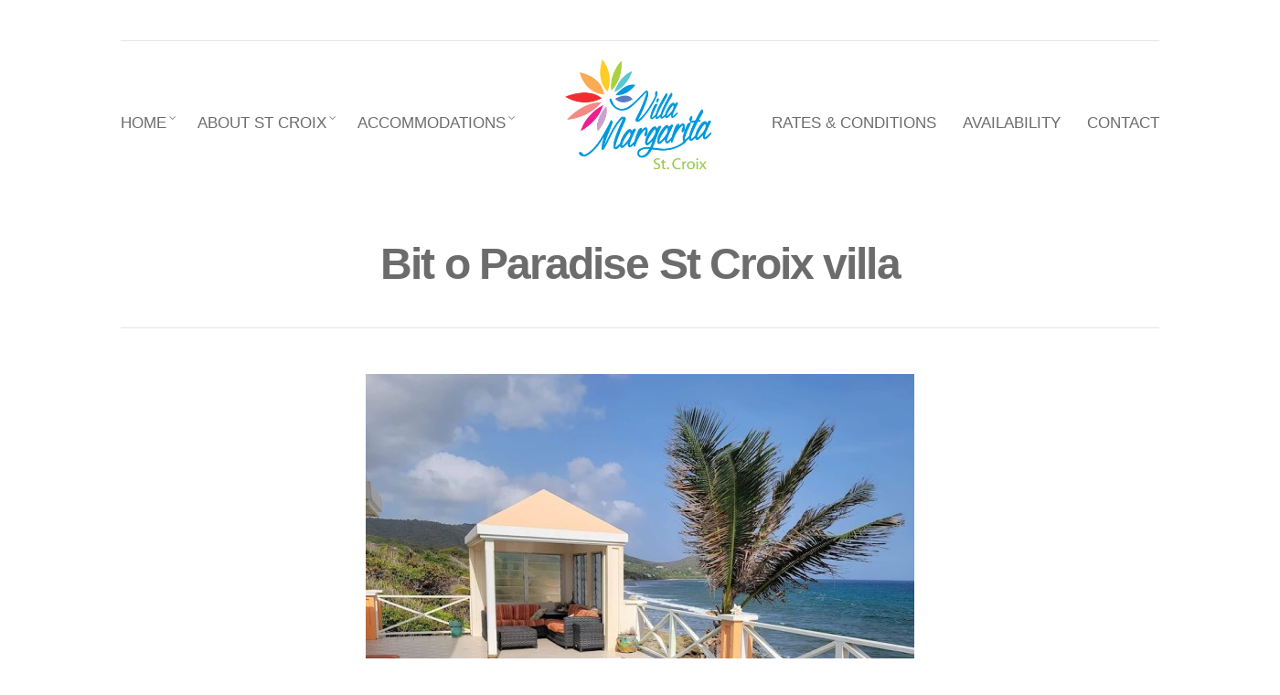

--- FILE ---
content_type: text/html; charset=UTF-8
request_url: https://villamargarita.com/st-croix-villas-us-virgin-islands/bit-o-paradise-st-croix/
body_size: 20800
content:
<!doctype html>
<!--[if IE 8]> <html class="no-js lt-ie9" lang="en"> <![endif]-->
<!--[if gt IE 8]><!--> <html class="no-js" lang="en"> <!--<![endif]-->
<head>

	<meta charset="utf-8">
	<meta name="viewport" content="width=device-width, initial-scale=1"><title>Bit o Paradise St Croix villa - 2024 update, photos, reviews, news -</title><link rel="preload" href="https://villamargarita.com/wp-content/uploads/2015/06/Villa-Margarita-St-Croix-300x225@2x.png" as="image" fetchpriority="high"><link rel="preload" href="https://villamargarita.com/wp-content/uploads/2022/11/bit-o-paradise-villa-St-croix-virgin-islands-large.jpg" as="image" imagesrcset="https://villamargarita.com/wp-content/uploads/2022/11/bit-o-paradise-villa-St-croix-virgin-islands-large.jpg 600w, https://villamargarita.com/wp-content/uploads/2022/11/bit-o-paradise-villa-St-croix-virgin-islands-large-300x278.jpg 300w" imagesizes="(max-width: 600px) 100vw, 600px" fetchpriority="high"><style id="perfmatters-used-css">:root{--wp-admin-theme-color:#007cba;--wp-admin-theme-color-darker-10:#006ba1;--wp-admin-theme-color-darker-20:#005a87;}.wp-block-embed{margin-bottom:1em;}.wp-block-embed figcaption{margin-top:.5em;margin-bottom:1em;}.blocks-gallery-grid,.wp-block-gallery{display:flex;flex-wrap:wrap;list-style-type:none;padding:0;margin:0;}.blocks-gallery-grid .blocks-gallery-image,.blocks-gallery-grid .blocks-gallery-item,.wp-block-gallery .blocks-gallery-image,.wp-block-gallery .blocks-gallery-item{margin:0 16px 16px 0;display:flex;flex-grow:1;flex-direction:column;justify-content:center;position:relative;}.blocks-gallery-grid .blocks-gallery-image figure,.blocks-gallery-grid .blocks-gallery-item figure,.wp-block-gallery .blocks-gallery-image figure,.wp-block-gallery .blocks-gallery-item figure{margin:0;height:100%;}@supports ((position:-webkit-sticky) or (position:sticky)){.blocks-gallery-grid .blocks-gallery-image figure,.blocks-gallery-grid .blocks-gallery-item figure,.wp-block-gallery .blocks-gallery-image figure,.wp-block-gallery .blocks-gallery-item figure{display:flex;align-items:flex-end;justify-content:flex-start;}}.blocks-gallery-grid .blocks-gallery-image img,.blocks-gallery-grid .blocks-gallery-item img,.wp-block-gallery .blocks-gallery-image img,.wp-block-gallery .blocks-gallery-item img{display:block;max-width:100%;height:auto;width:100%;}@supports ((position:-webkit-sticky) or (position:sticky)){.blocks-gallery-grid .blocks-gallery-image img,.blocks-gallery-grid .blocks-gallery-item img,.wp-block-gallery .blocks-gallery-image img,.wp-block-gallery .blocks-gallery-item img{width:auto;}}.blocks-gallery-grid .blocks-gallery-image figcaption,.blocks-gallery-grid .blocks-gallery-item figcaption,.wp-block-gallery .blocks-gallery-image figcaption,.wp-block-gallery .blocks-gallery-item figcaption{position:absolute;bottom:0;width:100%;max-height:100%;overflow:auto;padding:40px 10px 9px;color:#fff;text-align:center;font-size:13px;background:linear-gradient(0deg,rgba(0,0,0,.7),rgba(0,0,0,.3) 70%,transparent);}.blocks-gallery-grid .blocks-gallery-image figcaption img,.blocks-gallery-grid .blocks-gallery-item figcaption img,.wp-block-gallery .blocks-gallery-image figcaption img,.wp-block-gallery .blocks-gallery-item figcaption img{display:inline;}.blocks-gallery-grid.is-cropped .blocks-gallery-image a,.blocks-gallery-grid.is-cropped .blocks-gallery-image img,.blocks-gallery-grid.is-cropped .blocks-gallery-item a,.blocks-gallery-grid.is-cropped .blocks-gallery-item img,.wp-block-gallery.is-cropped .blocks-gallery-image a,.wp-block-gallery.is-cropped .blocks-gallery-image img,.wp-block-gallery.is-cropped .blocks-gallery-item a,.wp-block-gallery.is-cropped .blocks-gallery-item img{width:100%;}@supports ((position:-webkit-sticky) or (position:sticky)){.blocks-gallery-grid.is-cropped .blocks-gallery-image a,.blocks-gallery-grid.is-cropped .blocks-gallery-image img,.blocks-gallery-grid.is-cropped .blocks-gallery-item a,.blocks-gallery-grid.is-cropped .blocks-gallery-item img,.wp-block-gallery.is-cropped .blocks-gallery-image a,.wp-block-gallery.is-cropped .blocks-gallery-image img,.wp-block-gallery.is-cropped .blocks-gallery-item a,.wp-block-gallery.is-cropped .blocks-gallery-item img{height:100%;flex:1;object-fit:cover;}}.blocks-gallery-grid .blocks-gallery-image,.blocks-gallery-grid .blocks-gallery-item,.wp-block-gallery .blocks-gallery-image,.wp-block-gallery .blocks-gallery-item{width:calc(50% - 16px);}.blocks-gallery-grid .blocks-gallery-image:nth-of-type(2n),.blocks-gallery-grid .blocks-gallery-item:nth-of-type(2n),.wp-block-gallery .blocks-gallery-image:nth-of-type(2n),.wp-block-gallery .blocks-gallery-item:nth-of-type(2n){margin-right:0;}@media (min-width:600px){.blocks-gallery-grid.columns-3 .blocks-gallery-image,.blocks-gallery-grid.columns-3 .blocks-gallery-item,.wp-block-gallery.columns-3 .blocks-gallery-image,.wp-block-gallery.columns-3 .blocks-gallery-item{width:calc(33.33333% - 10.66667px);margin-right:16px;}.blocks-gallery-grid.columns-3 .blocks-gallery-image:nth-of-type(3n),.blocks-gallery-grid.columns-3 .blocks-gallery-item:nth-of-type(3n),.wp-block-gallery.columns-3 .blocks-gallery-image:nth-of-type(3n),.wp-block-gallery.columns-3 .blocks-gallery-item:nth-of-type(3n){margin-right:0;}}.blocks-gallery-grid .blocks-gallery-image:last-child,.blocks-gallery-grid .blocks-gallery-item:last-child,.wp-block-gallery .blocks-gallery-image:last-child,.wp-block-gallery .blocks-gallery-item:last-child{margin-right:0;}.blocks-gallery-grid.aligncenter .blocks-gallery-item figure,.wp-block-gallery.aligncenter .blocks-gallery-item figure{justify-content:center;}.wp-block-image{margin-bottom:1em;}.wp-block-image img{max-width:100%;}.wp-block-image.aligncenter{text-align:center;}.wp-block-image .aligncenter,.wp-block-image .alignleft,.wp-block-image .alignright,.wp-block-image.is-resized{display:table;}.wp-block-image .aligncenter>figcaption,.wp-block-image .alignleft>figcaption,.wp-block-image .alignright>figcaption,.wp-block-image.is-resized>figcaption{display:table-caption;caption-side:bottom;}.wp-block-image .aligncenter{margin-left:auto;margin-right:auto;}.wp-block-image figcaption{margin-top:.5em;margin-bottom:1em;}.wp-block-spacer{clear:both;}.has-text-align-center{text-align:center;}.aligncenter{clear:both;}@namespace svg "http://www.w3.org/2000/svg";@font-face{font-family:"FontAwesome";src:url("https://villamargarita.com/wp-content/themes/wp_santorini5-v1.4/css/../fonts/fontawesome-webfont.eot?v=4.0.3");src:url("https://villamargarita.com/wp-content/themes/wp_santorini5-v1.4/css/../fonts/fontawesome-webfont.eot?#iefix&v=4.0.3") format("embedded-opentype"),url("https://villamargarita.com/wp-content/themes/wp_santorini5-v1.4/css/../fonts/fontawesome-webfont.woff?v=4.0.3") format("woff"),url("https://villamargarita.com/wp-content/themes/wp_santorini5-v1.4/css/../fonts/fontawesome-webfont.ttf?v=4.0.3") format("truetype"),url("https://villamargarita.com/wp-content/themes/wp_santorini5-v1.4/css/../fonts/fontawesome-webfont.svg?v=4.0.3#fontawesomeregular") format("svg");font-weight:normal;font-style:normal;}.fa{display:inline-block;font-family:FontAwesome;font-style:normal;font-weight:normal;line-height:1;-webkit-font-smoothing:antialiased;-moz-osx-font-smoothing:grayscale;}@-moz-keyframes spin{0%{-moz-transform:rotate(0deg);}100%{-moz-transform:rotate(359deg);}}@-webkit-keyframes spin{0%{-webkit-transform:rotate(0deg);}100%{-webkit-transform:rotate(359deg);}}@-o-keyframes spin{0%{-o-transform:rotate(0deg);}100%{-o-transform:rotate(359deg);}}@-ms-keyframes spin{0%{-ms-transform:rotate(0deg);}100%{-ms-transform:rotate(359deg);}}@keyframes spin{0%{transform:rotate(0deg);}100%{transform:rotate(359deg);}}.fa-bars:before{content:"";}@font-face{font-family:"weather";src:url("https://villamargarita.com/wp-content/themes/wp_santorini5-v1.4/css/../fonts/weathericons-regular-webfont.eot");src:url("https://villamargarita.com/wp-content/themes/wp_santorini5-v1.4/css/../fonts/weathericons-regular-webfont.eot?#iefix") format("embedded-opentype"),url("https://villamargarita.com/wp-content/themes/wp_santorini5-v1.4/css/../fonts/weathericons-regular-webfont.woff") format("woff"),url("https://villamargarita.com/wp-content/themes/wp_santorini5-v1.4/css/../fonts/weathericons-regular-webfont.ttf") format("truetype"),url("https://villamargarita.com/wp-content/themes/wp_santorini5-v1.4/css/../fonts/weathericons-regular-webfont.svg#weathericons-regular-webfontRg") format("svg");font-weight:normal;font-style:normal;}[class^="wi-"],[class*=" wi-"]{font-family:weather;font-weight:normal;font-style:normal;text-decoration:inherit;text-transform:none;-webkit-font-smoothing:antialiased;}[class^="wi-"]:before,[class*=" wi-"]:before{text-decoration:inherit;display:inline-block;speak:none;}article,aside,details,figcaption,figure,footer,header,hgroup,main,nav,section,summary{display:block;}[hidden],template{display:none;}html{font-family:sans-serif;-ms-text-size-adjust:100%;-webkit-text-size-adjust:100%;}body{margin:0;}a{background:transparent;}a:focus{outline:thin dotted;}a:active,a:hover{outline:0;}h1{font-size:2em;margin:.67em 0;}b,strong{font-weight:bold;}hr{-moz-box-sizing:content-box;box-sizing:content-box;height:0;}img{border:0;}figure{margin:0;}*,*:before,*:after{-webkit-box-sizing:border-box;-moz-box-sizing:border-box;box-sizing:border-box;}html{font-size:62.5%;-webkit-tap-highlight-color:rgba(0,0,0,0);}body{font-family:"Helvetica Neue",Helvetica,Arial,sans-serif;font-size:14px;line-height:1.428571429;color:#333;background-color:#fff;}a{color:#428bca;text-decoration:none;}a:hover,a:focus{color:#2a6496;text-decoration:underline;}a:focus{outline:thin dotted #333;outline:5px auto -webkit-focus-ring-color;outline-offset:-2px;}img{vertical-align:middle;max-width:100%;height:auto;}hr{margin-top:20px;margin-bottom:20px;border:0;border-top:1px solid #eee;}.container{margin-right:auto;margin-left:auto;padding-left:15px;padding-right:15px;}.container:before,.container:after{content:" ";display:table;}.container:after{clear:both;}.container:before,.container:after{content:" ";display:table;}.container:after{clear:both;}.row{margin-left:-15px;margin-right:-15px;}.row:before,.row:after{content:" ";display:table;}.row:after{clear:both;}.row:before,.row:after{content:" ";display:table;}.row:after{clear:both;}.col-xs-1,.col-sm-1,.col-md-1,.col-lg-1,.col-xs-2,.col-sm-2,.col-md-2,.col-lg-2,.col-xs-3,.col-sm-3,.col-md-3,.col-lg-3,.col-xs-4,.col-sm-4,.col-md-4,.col-lg-4,.col-xs-5,.col-sm-5,.col-md-5,.col-lg-5,.col-xs-6,.col-sm-6,.col-md-6,.col-lg-6,.col-xs-7,.col-sm-7,.col-md-7,.col-lg-7,.col-xs-8,.col-sm-8,.col-md-8,.col-lg-8,.col-xs-9,.col-sm-9,.col-md-9,.col-lg-9,.col-xs-10,.col-sm-10,.col-md-10,.col-lg-10,.col-xs-11,.col-sm-11,.col-md-11,.col-lg-11,.col-xs-12,.col-sm-12,.col-md-12,.col-lg-12{position:relative;min-height:1px;padding-left:15px;padding-right:15px;}.col-xs-12{width:100%;}@media (min-width: 768px){.container{width:750px;}.col-sm-1,.col-sm-2,.col-sm-3,.col-sm-4,.col-sm-5,.col-sm-6,.col-sm-7,.col-sm-8,.col-sm-9,.col-sm-10,.col-sm-11{float:left;}.col-sm-6{width:50%;}.col-sm-5{width:41.666666666667%;}.col-sm-4{width:33.333333333333%;}.col-sm-2{width:16.666666666667%;}}@media (min-width: 992px){.container{width:970px;}.col-md-1,.col-md-2,.col-md-3,.col-md-4,.col-md-5,.col-md-6,.col-md-7,.col-md-8,.col-md-9,.col-md-10,.col-md-11{float:left;}.col-md-5{width:41.666666666667%;}.col-md-2{width:16.666666666667%;}}@media (min-width: 1200px){.container{width:1170px;}.col-lg-1,.col-lg-2,.col-lg-3,.col-lg-4,.col-lg-5,.col-lg-6,.col-lg-7,.col-lg-8,.col-lg-9,.col-lg-10,.col-lg-11{float:left;}.col-lg-10{width:83.333333333333%;}.col-lg-offset-1{margin-left:8.3333333333333%;}}.group:before,.group:after{content:" ";display:table;}.group:after{clear:both;}@-ms-viewport{width:device-width;}@media screen{h1,h2,h3,h4,h5,h6{line-height:normal;margin:0 0 15px 0;font-family:Montserrat,sans-serif;font-weight:700;letter-spacing:-.04em;color:#6c6c6c;-ms-word-wrap:break-word;word-wrap:break-word;}h1{font-size:24px;}h2{font-size:20px;}h3{font-size:18px;}h4{font-size:16px;}p{margin:0 0 15px 0;}img{display:inline-block;vertical-align:middle;max-width:100%;height:auto;}a,a:visited{transition:color .18s ease,background-color .18s ease,border-color .18s ease;outline:none;}a:active,a:focus{outline:none;text-decoration:none;}body{font-family:Lato,sans-serif;line-height:1.625;font-size:15px;color:#1e1e1e;}.nav{margin-top:20px;white-space:nowrap;}.nav ul{padding:0;list-style:none;}.navigation{display:block;margin:55px 0 0 0;padding:0;list-style:none;white-space:nowrap;}.navigation li{position:relative;}.navigation > li{display:inline-block;}.navigation ul{position:absolute;z-index:300;top:-999em;}.navigation li:hover > ul,.navigation .sfHover > ul{top:auto;left:12px;}.navigation li li:hover > ul,.navigation li .sfHover > ul{top:0;left:100%;}.navigation li li li:hover > ul,.navigation li li .sfHover > ul{top:0;left:100%;}.navigation a,.navigation #navigation a:visited{display:block;white-space:nowrap;}.navigation.left-nav{margin-left:-12px;}.navigation.right-nav{margin-right:-12px;}.navigation a,.navigation a:visited{padding:0 0;color:white;font-size:13px;text-transform:uppercase;}.navigation a:hover,.navigation .sfHover > a,.navigation .sfHover > a:visited{text-decoration:none;}.navigation > li > a,.navigation > li > a:visited{margin:0 12px;padding-bottom:5px;border-bottom:1px solid transparent;}.navigation > li li{border:1px solid transparent;border-bottom:none;}.navigation > li ul > li:last-child{border-bottom:1px solid transparent;}.navigation > li > a:hover,.navigation > li.sfHover > a,.navigation > li.sfHover > a:visited{border-bottom:1px solid #fff;}.navigation > li ul a,.navigation > li ul a:visited{background:rgba(255,255,255,.1);padding:8px 12px;font-size:11px;}.navigation > li ul a:hover,.navigation > li ul .sfHover > a,.navigation > li ul .sfHover > a:visited{background:#fff;}.navigation > li > a:hover,.navigation > li.sfHover > a,.navigation > li.sfHover > a:active,.navigation > li.current_page_item > a,.navigation > li.current_page_item > a:visited,.navigation > li.current-menu-item > a,.navigation > li.current-menu-item > a:visited,.navigation > li.current-menu-ancestor > a,.navigation > li.current-menu-ancestor > a:visited,.navigation > li.current-menu-parent > a,.navigation > li.current-menu-parent > a:visited,.navigation > li.current > a,.navigation > li.current > a:visited{color:white;}.navigation ul{background:transparent;border:1px solid #fff;min-width:180px;}.navigation > li ul a,.navigation > li ul a:visited{color:#6c6c6c;background:rgba(250,250,250,.9);padding:8px 12px;font-size:11px;}.navigation > li ul a:hover,.navigation > li ul .sfHover > a,.navigation > li ul .sfHover > a:visited{color:#6c6c6c;background:#fff;}.navigation ul{border:1px solid #c2c2c2;}.navigation.right-nav{text-align:right;}.navigation ul{text-align:left;}.alt .navigation a,.alt .navigation a:visited{color:#6c6c6c !important;border-color:#6c6c6c;}.alt .navigation > li > a:hover,.alt .navigation > li.sfHover > a,.alt .navigation > li.sfHover > a:visited{border-bottom:1px solid #6c6c6c;}.alt .navigation > li > a,.alt .navigation > li > a:visited{border-bottom:1px solid transparent;}#header{position:relative;z-index:10;height:230px;font-family:Montserrat,sans-serif;font-weight:400;color:#fff;}.pre-head{padding-top:15px;font-size:11px;text-transform:uppercase;}.pre-head a,.pre-head a:visited{color:#fff;font-weight:bold;}.pre-head a:hover{color:#f7f7f7;text-decoration:none;}#weather .ywicon{margin-right:5px;font-size:12px;position:relative;}#header hr{background:none;border:none;margin:10px 0 0 0;border-bottom:1px solid rgba(255,255,255,.2);}.logo{text-align:center;white-space:normal;position:absolute;}@media (max-width: 991px){.logo{position:static;}}.logo a,.logo a:visited{color:#fff;}.logo a:hover{color:#fff;text-decoration:none;}.logo img{max-width:none;width:160px;height:auto;}@media (max-width: 991px){.logo img{max-width:100%;}}@media (max-width: 767px){.logo img{width:120px;max-width:100%;}}.alt #header{color:#6c6c6c;margin-bottom:-20px;background:none !important;}.alt #header hr{border-color:#e5e5e5;}.alt .pre-head a,.alt .pre-head a:visited{color:#6c6c6c;font-weight:bold;}.alt .pre-head a:hover{color:#2c2c2c;text-decoration:none;}.alt .logo a,.alt .logo a:visited,.alt .logo a:hover{color:#6c6c6c;}#main{padding:55px 0 0;}.page-title{text-align:center;font-size:48px;line-height:1;margin-bottom:35px;padding-bottom:15px;}.full .page-title{border-bottom:1px solid #e5e5e5;padding-bottom:45px;margin-bottom:45px;}.entry{margin-bottom:40px;padding-bottom:25px;border-bottom:1px solid #e5e5e5;}.entry:only-of-type{border-bottom:none;padding-bottom:0;}#footer hr{margin-bottom:40px;}#footer .nav{margin-bottom:40px;}#footer .nav .logo{text-align:center;position:static;}#footer .nav .logo a,#footer .nav .logo a:visited{font-size:18px;max-width:140px;}#footer .nav .logo img{width:auto;max-width:100%;margin-left:0;}#footer .nav a,#footer .nav a:visited{color:#b4b4b4;font-size:11px;border:none;}#footer .nav a:hover{color:#444;border:none;}#footer .navigation{margin:30px 0 0 0;}#footer .navigation > li > a:hover{border:none;}.credits{clear:both;text-align:center;text-transform:uppercase;font-size:10px;color:#e3e3e3;margin-bottom:30px;}#comments{margin:50px 0 30px 0;}#comments h3{margin:0 0 30px;font-size:24px;}.aligncenter,div.aligncenter{display:block;margin:5px auto 5px auto;}.aligncenter{display:block;margin:5px auto 5px auto;}a img.aligncenter{display:block;margin-left:auto;margin-right:auto;}#mobile-bar{text-align:center;position:fixed;top:0;z-index:1000;width:100%;background:#fff;padding:15px 10px 0 10px;height:48px;border-bottom:1px solid rgba(0,0,0,.15);display:none;}.menu-trigger,.menu-trigger:focus,.menu-trigger:visited{width:24px;height:21px;background:none;cursor:pointer;opacity:.85;margin:0;outline:none;position:absolute;left:10px;top:12px;color:#333;}.menu-trigger:hover{opacity:.95;color:#333;}.menu-trigger:active{opacity:1;}.mob-title{color:#8a8a8a;font-family:Montserrat,sans-serif;font-weight:bold;font-size:14px;line-height:1;margin:0;padding:0;}}@media only screen and (max-width: 1199px){.col-xs-1,.col-sm-1,.col-md-1,.col-lg-1,.col-xs-2,.col-sm-2,.col-md-2,.col-lg-2,.col-xs-3,.col-sm-3,.col-md-3,.col-lg-3,.col-xs-4,.col-sm-4,.col-md-4,.col-lg-4,.col-xs-5,.col-sm-5,.col-md-5,.col-lg-5,.col-xs-6,.col-sm-6,.col-md-6,.col-lg-6,.col-xs-7,.col-sm-7,.col-md-7,.col-lg-7,.col-xs-8,.col-sm-8,.col-md-8,.col-lg-8,.col-xs-9,.col-sm-9,.col-md-9,.col-lg-9,.col-xs-10,.col-sm-10,.col-md-10,.col-lg-10,.col-xs-11,.col-sm-11,.col-md-11,.col-lg-11,.col-xs-12,.col-sm-12,.col-md-12,.col-lg-12{padding-left:10px;padding-right:10px;}.row{margin-left:-10px;margin-right:-10px;}}@media only screen and (max-width: 991px){#mobile-bar{display:block;}#page{padding-top:47px;}#header .navigation{display:none;}}@media only screen and (max-width: 767px){.pre-head,.lang{text-align:center;margin:5px;}.logo img{margin-left:0;}#footer .navigation{display:none;}}a,a:visited,.ui-datepicker-trigger:hover,a.btn,a.btn:visited,input[type=submit],button[type=submit]{color:#1289d5;}a:hover{color:#0e6eab;}</style>
	

	
	<!-- This site is optimized with the Yoast SEO plugin v15.9.1 - https://yoast.com/wordpress/plugins/seo/ -->
	<meta name="description" content="Villa on St. Croix&#039;s north shore with spectacular stunning seaviews near Cane Bay. 4 BR, 7 beds, sleeps 10." />
	<meta name="robots" content="index, follow, max-snippet:-1, max-image-preview:large, max-video-preview:-1" />
	<link rel="canonical" href="https://villamargarita.com/st-croix-villas-us-virgin-islands/bit-o-paradise-st-croix/" />
	<meta property="og:locale" content="en_US" />
	<meta property="og:type" content="article" />
	<meta property="og:title" content="Bit o Paradise St Croix villa - 2024 update, photos, reviews, news -" />
	<meta property="og:description" content="Villa on St. Croix&#039;s north shore with spectacular stunning seaviews near Cane Bay. 4 BR, 7 beds, sleeps 10." />
	<meta property="og:url" content="https://villamargarita.com/st-croix-villas-us-virgin-islands/bit-o-paradise-st-croix/" />
	<meta property="og:site_name" content="Villa Margarita St Croix USVI" />
	<meta property="article:publisher" content="https://www.facebook.com/villamargaritacom" />
	<meta property="article:modified_time" content="2025-03-24T07:13:58+00:00" />
	<meta property="og:image" content="https://villamargarita.com/wp-content/uploads/2022/11/bit-o-paradise-villa-St-croix-virgin-islands-large.jpg" />
	<meta name="twitter:card" content="summary" />
	<meta name="twitter:site" content="@villamargarita_" />
	<meta name="twitter:label1" content="Est. reading time">
	<meta name="twitter:data1" content="13 minutes">
	<script type="application/ld+json" class="yoast-schema-graph">{"@context":"https://schema.org","@graph":[{"@type":"Organization","@id":"https://villamargarita.com/#organization","name":"Villa Margarita St Croix","url":"https://villamargarita.com/","sameAs":["https://www.facebook.com/villamargaritacom","https://www.instagram.com/villamargaritastcroix/","http://youtube.com/villamargaritastcroix/playlists","https://www.pinterest.com/villamargarita_/","https://twitter.com/villamargarita_"],"logo":{"@type":"ImageObject","@id":"https://villamargarita.com/#logo","inLanguage":"en","url":"https://villamargarita.com/wp-content/uploads/2015/06/Villa-Margarita-St-Croix1.png","width":1118,"height":837,"caption":"Villa Margarita St Croix"},"image":{"@id":"https://villamargarita.com/#logo"}},{"@type":"WebSite","@id":"https://villamargarita.com/#website","url":"https://villamargarita.com/","name":"Villa Margarita St Croix USVI","description":"St. Croix USVI \u2013 local travel guides and beachfront suites","publisher":{"@id":"https://villamargarita.com/#organization"},"potentialAction":[{"@type":"SearchAction","target":"https://villamargarita.com/?s={search_term_string}","query-input":"required name=search_term_string"}],"inLanguage":"en"},{"@type":"ImageObject","@id":"https://villamargarita.com/st-croix-villas-us-virgin-islands/bit-o-paradise-st-croix/#primaryimage","inLanguage":"en","url":"https://villamargarita.com/wp-content/uploads/2022/11/bit-o-paradise-villa-St-croix-virgin-islands-large.jpg","width":600,"height":555},{"@type":"WebPage","@id":"https://villamargarita.com/st-croix-villas-us-virgin-islands/bit-o-paradise-st-croix/#webpage","url":"https://villamargarita.com/st-croix-villas-us-virgin-islands/bit-o-paradise-st-croix/","name":"Bit o Paradise St Croix villa - 2024 update, photos, reviews, news -","isPartOf":{"@id":"https://villamargarita.com/#website"},"primaryImageOfPage":{"@id":"https://villamargarita.com/st-croix-villas-us-virgin-islands/bit-o-paradise-st-croix/#primaryimage"},"datePublished":"2022-11-22T16:37:34+00:00","dateModified":"2025-03-24T07:13:58+00:00","description":"Villa on St. Croix's north shore with spectacular stunning seaviews near Cane Bay. 4 BR, 7 beds, sleeps 10.","breadcrumb":{"@id":"https://villamargarita.com/st-croix-villas-us-virgin-islands/bit-o-paradise-st-croix/#breadcrumb"},"inLanguage":"en","potentialAction":[{"@type":"ReadAction","target":["https://villamargarita.com/st-croix-villas-us-virgin-islands/bit-o-paradise-st-croix/"]}]},{"@type":"BreadcrumbList","@id":"https://villamargarita.com/st-croix-villas-us-virgin-islands/bit-o-paradise-st-croix/#breadcrumb","itemListElement":[{"@type":"ListItem","position":1,"item":{"@type":"WebPage","@id":"https://villamargarita.com/","url":"https://villamargarita.com/","name":"Home"}},{"@type":"ListItem","position":2,"item":{"@type":"WebPage","@id":"https://villamargarita.com/st-croix-villas-us-virgin-islands/","url":"https://villamargarita.com/st-croix-villas-us-virgin-islands/","name":"Best St. Croix Villas for Rent in 2025"}},{"@type":"ListItem","position":3,"item":{"@type":"WebPage","@id":"https://villamargarita.com/st-croix-villas-us-virgin-islands/bit-o-paradise-st-croix/","url":"https://villamargarita.com/st-croix-villas-us-virgin-islands/bit-o-paradise-st-croix/","name":"Bit o Paradise St Croix villa"}}]}]}</script>
	<!-- / Yoast SEO plugin. -->


<link id='omgf-preload-0' rel='preload' href='https://villamargarita.com/wp-content/uploads/omgf/google-font/montserrat-normal-latin-ext.woff2' as='font' type='font/woff2' crossorigin />
<link id='omgf-preload-1' rel='preload' href='https://villamargarita.com/wp-content/uploads/omgf/google-font/montserrat-normal-latin.woff2' as='font' type='font/woff2' crossorigin />
<link rel="stylesheet" id="wp-block-library-css" href="https://villamargarita.com/wp-includes/css/dist/block-library/style.min.css?ver=5.5.15" type="text/css" media="print" onload="this.media=&#039;all&#039;;this.onload=null;">
<link rel="stylesheet" id="depicter-front-pre-css" href="https://villamargarita.com/wp-content/plugins/depicter/resources/styles/player/depicter-pre.css?ver=1674480658" type="text/css" media="print" onload="this.media=&#039;all&#039;;this.onload=null;">
<link rel="preload" as="style" onload="this.rel='stylesheet';this.onload=null" id='depicter--front-common-css'  href='https://villamargarita.com/wp-content/plugins/depicter/resources/styles/player/depicter.css?ver=1674480658' type='text/css' media='all' />
<link rel="stylesheet" id="YSFA-css" href="https://villamargarita.com/wp-content/plugins/faq-schema-block-to-accordion/assets/css/style.min.css?ver=1.0.5" type="text/css" media="print" onload="this.media=&#039;all&#039;;this.onload=null;">
<link rel="stylesheet" id="spacexchimp_p005-bootstrap-tooltip-css-css" href="https://villamargarita.com/wp-content/plugins/social-media-buttons-toolbar/inc/lib/bootstrap-tooltip/bootstrap-tooltip.css?ver=4.73" type="text/css" media="print" onload="this.media=&#039;all&#039;;this.onload=null;">
<link rel="stylesheet" id="spacexchimp_p005-frontend-css-css" href="https://villamargarita.com/wp-content/plugins/social-media-buttons-toolbar/inc/css/frontend.css?ver=4.73" type="text/css" media="print" onload="this.media=&#039;all&#039;;this.onload=null;">
<style id='spacexchimp_p005-frontend-css-inline-css' type='text/css'>

                    .sxc-follow-buttons {
                        text-align: center !important;
                    }
                    .sxc-follow-buttons .sxc-follow-button,
                    .sxc-follow-buttons .sxc-follow-button a,
                    .sxc-follow-buttons .sxc-follow-button a img {
                        width: 35px !important;
                        height: 35px !important;
                    }
                    .sxc-follow-buttons .sxc-follow-button {
                        margin: 4px !important;
                    }
                  
</style>
<link rel="stylesheet" id="google-font-css" href="http://villamargarita.com/wp-content/uploads/omgf/google-font/google-font.css?ver=1668333350" type="text/css" media="print" onload="this.media=&#039;all&#039;;this.onload=null;">
<link rel="stylesheet" id="font-awesome-css" href="https://villamargarita.com/wp-content/themes/wp_santorini5-v1.4/css/font-awesome.css?ver=5.5.15" type="text/css" media="print" onload="this.media=&#039;all&#039;;this.onload=null;">
<link rel="stylesheet" id="weather-icons-css" href="https://villamargarita.com/wp-content/themes/wp_santorini5-v1.4/css/weather-icons.css?ver=5.5.15" type="text/css" media="print" onload="this.media=&#039;all&#039;;this.onload=null;">
<link rel="stylesheet" id="ci-flexslider-css" href="https://villamargarita.com/wp-content/themes/wp_santorini5-v1.4/css/flexslider.css?ver=5.5.15" type="text/css" media="print" onload="this.media=&#039;all&#039;;this.onload=null;">
<link rel="stylesheet" id="ci-bootstrap-css" href="https://villamargarita.com/wp-content/themes/wp_santorini5-v1.4/css/bootstrap.css?ver=5.5.15" type="text/css" media="print" onload="this.media=&#039;all&#039;;this.onload=null;">
<link rel="stylesheet" id="prettyPhoto-css" href="https://villamargarita.com/wp-content/themes/wp_santorini5-v1.4/css/prettyPhoto.css?ver=5.5.15" type="text/css" media="print" onload="this.media=&#039;all&#039;;this.onload=null;">
<link rel="stylesheet" id="mmenu-css" href="https://villamargarita.com/wp-content/themes/wp_santorini5-v1.4/css/mmenu.css?ver=5.5.15" type="text/css" media="print" onload="this.media=&#039;all&#039;;this.onload=null;">
<link rel="stylesheet" id="jquery-ui-css" href="https://villamargarita.com/wp-content/themes/wp_santorini5-v1.4/css/jquery-ui-1.10.4.datepicker.min.css?ver=5.5.15" type="text/css" media="print" onload="this.media=&#039;all&#039;;this.onload=null;">
<link rel="stylesheet" id="ci-style-css" href="https://villamargarita.com/wp-content/themes/wp_santorini5-v1.4/style.css?ver=1.4" type="text/css" media="print" onload="this.media=&#039;all&#039;;this.onload=null;">
<link rel="stylesheet" id="ci-mediaqueries-css" href="https://villamargarita.com/wp-content/themes/wp_santorini5-v1.4/css/mediaqueries.css?ver=5.5.15" type="text/css" media="print" onload="this.media=&#039;all&#039;;this.onload=null;">
<link rel="stylesheet" id="ci-color-scheme-css" href="https://villamargarita.com/wp-content/themes/wp_santorini5-v1.4/colors/default.css?ver=5.5.15" type="text/css" media="print" onload="this.media=&#039;all&#039;;this.onload=null;">
<link rel="stylesheet" id="__EPYT__style-css" href="https://villamargarita.com/wp-content/plugins/youtube-embed-plus/styles/ytprefs.min.css?ver=14.1.4.1" type="text/css" media="print" onload="this.media=&#039;all&#039;;this.onload=null;">
<style id='__EPYT__style-inline-css' type='text/css'>

                .epyt-gallery-thumb {
                        width: 33.333%;
                }
                
</style>
<script type="text/javascript" src="https://villamargarita.com/wp-includes/js/jquery/jquery.js?ver=1.12.4-wp" id="jquery-core-js" defer></script>
<script type="text/javascript" id="wp-tripadvisor-review-slider_plublic-js-extra" defer src="[data-uri]"></script>
<script type="text/javascript" src="https://villamargarita.com/wp-content/cache/perfmatters/villamargarita.com/minify/dd4086570011.bootstrap-tooltip.min.js?ver=4.73" id="spacexchimp_p005-bootstrap-tooltip-js-js" defer></script>
<script type="text/javascript" src="https://villamargarita.com/wp-content/themes/wp_santorini5-v1.4/panel/scripts/modernizr-2.6.2.js?ver=5.5.15" id="modernizr-js" defer></script>
<script type="text/javascript" src="https://villamargarita.com/wp-content/cache/perfmatters/villamargarita.com/minify/6634095895df.jquery.fitvids.min.js?ver=1.1" id="jquery-fitVids-js" defer></script>

<script type="text/javascript" id="__ytprefs__-js-extra" defer src="[data-uri]"></script>
<script type='text/javascript' defer src='https://villamargarita.com/wp-content/plugins/youtube-embed-plus/scripts/ytprefs.min.js?ver=14.1.4.1' id='__ytprefs__-js'></script>
<link rel="https://api.w.org/" href="https://villamargarita.com/wp-json/" /><link rel="alternate" type="application/json" href="https://villamargarita.com/wp-json/wp/v2/pages/3379" /><link rel="wlwmanifest" type="application/wlwmanifest+xml" href="https://villamargarita.com/wp-includes/wlwmanifest.xml" /> 
<link rel='shortlink' href='https://villamargarita.com/?p=3379' />
<meta name="p:domain_verify" content="c817c7666b4e846113f76b476a9417a9"/>
	<style></style>

	<link rel="shortcut icon" type="image/x-icon" href="https://villamargarita.com/wp-content/uploads/2023/02/Villa-Margarita-St-Croix-logo-16x16-1.png" /><link rel="apple-touch-icon-precomposed" href="https://villamargarita.com/wp-content/uploads/2015/06/Villa-Margarita-St-Croix-57x57.png" /><link rel="apple-touch-icon-precomposed" sizes="72x72" href="https://villamargarita.com/wp-content/uploads/2015/06/Villa-Margarita-St-Croix-57x57.png" /><link rel="apple-touch-icon-precomposed" sizes="114x114" href="https://villamargarita.com/wp-content/uploads/2015/06/Villa-Margarita-St-Croix-57x57.png" /><script defer src="[data-uri]"></script><link rel="pingback" href="https://villamargarita.com/xmlrpc.php" /><script defer src="[data-uri]"></script>					<style type="text/css" id="wp-custom-css">
			.booking-inpage,
.booking-wrap {
  display: none !important;
  background: none !important;
}
/* force dark footer text and links */
#footer, 
#footer * {
  color: #222 !important;
  opacity: 1 !important;
}

/* ensure link states are readable */
#footer a,
#footer a:visited,
#footer a:hover,
#footer .navigation a {
  color: #222 !important;
  text-shadow: none !important;
}

/* some themes tint with RGBA on small text */
#footer .footer-info,
#footer .footer-info * {
  color: #222 !important;
}
/* --- GLOBAL TYPOGRAPHY --- */
body {
  font-size: 17.5px !important;
  line-height: 1.65 !important;
}
@media (min-width: 1200px) {
  .container {
    width: 1400px !important;   /* about 1-inch margin each side on 1440px screen */
    max-width: 1400px !important;
  }
}
/* --- Full-width built-in theme slider (home page only) --- */
body.home #page {
  width: 100vw !important;
  max-width: 100vw !important;
  margin-left: calc(50% - 50vw) !important;
  margin-right: calc(50% - 50vw) !important;
  padding: 0 !important;
}

body.home #slider {
  width: 100% !important;
  max-width: 100% !important;
  margin: 0 !important;
  padding: 0 !important;
  overflow: hidden !important;
}

body.home #slider .slides > li {
  background-size: cover !important;
  background-position: center center !important;
}
/* Shift first content block up to overlap empty header area */
body.home main#main {
  margin-top: -250px !important;  /* adjust value until gap disappears */
}
/* Increase top menu font size (desktop only) */
@media (min-width: 1024px) {
  #navigation a,
  .navigation a,
  #nav a {
    font-size: 17px !important;   /* adjust as needed */
    font-weight: 400 !important;
  }
}
/* Mobile menu font size - Santorini built-in mm-menu */
@media (max-width: 1024px) {
  #mobilemenu a {
    font-size: 18px !important;
    line-height: 1.5 !important;
  }
}
/* -------------------- */
/* CLS fix for YouTube embeds */
.perfmatters-lazy-youtube,
.wp-block-embed-youtube,
.wp-block-embed__wrapper {
  position: relative;
  width: 100%;
  max-width: 800px;
  margin: 1.5em auto;
  aspect-ratio: 16/9;       /* reserves height */
  background: #f8f8f8;       /* neutral placeholder */
}
.perfmatters-lazy-youtube iframe,
.wp-block-embed__wrapper iframe {
  width: 100%;
  height: 100%;
  display: block;
}

/* -------------------- */
/* CLS fix for images */
.wp-block-image img,
.entry-content img,
img[loading="lazy"] {
  display: block;
  max-width: 100%;
  height: auto;
  aspect-ratio: attr(width) / attr(height);
  background: #f8f8f8;       /* optional placeholder */
  transition: opacity 0.3s ease-in;
}
img[loading="lazy"]:not([src]) {
  min-height: 150px;         /* reserves space before load */
}

/* -------------------- */
/* Optional - smoother fade-in for lazy assets */
img.pmloaded,
.perfmatters-lazy-youtube.pmloaded {
  opacity: 1 !important;
  transition: opacity 0.5s ease-in;
}
/* Reserve space for all lazy-loaded images and YouTube blocks */
img, iframe {
  max-width: 100%;
  height: auto;
  aspect-ratio: attr(width) / attr(height);
}

/* Stabilize Perfmatters or theme video wrappers */
.perfmatters-lazy-youtube,
.wp-block-embed__wrapper,
.wp-block-embed-youtube {
  aspect-ratio: 16 / 9;
  display: block;
  background: #000;
}

/* Prevent header or menu from shifting */
.site-header, header {
  min-height: 80px;
  overflow-anchor: none;
}
/* MOBILE ONLY: Fix LCP + CLS for Santorini Flexslider */
@media (max-width: 767px) {
  /* Lock height so the slider doesn't jump while loading */
  #slider,
  #slider .slides,
  #slider .slides li {
    aspect-ratio: 16 / 9;
    min-height: 300px;
    max-height: 420px;
    overflow: hidden;
    background-size: cover !important;
    background-position: center center !important;
  }

  /* Make titles paint instantly (no fade) */
  #slider .slide-title {
    opacity: 1 !important;
    animation: none !important;
    transition: none !important;
  }
}
.related-links-top {
  font-size: 1.05em;
  background: #f5f9fb;
  padding: 8px 12px;
  border-left: 4px solid #1FAAAE;
  margin-bottom: 20px;
}

.see-also-box {
  background: #f5f9fb;
  padding: 6px 10px;
  margin-top: 18px;
  border-left: 4px solid #1FAAAE;
  font-size: 0.95em;
}
/* Style only the comparison table that has the vm-compare-table class */
.wp-block-table.vm-compare-table table {
  width: 100%;
  border-collapse: collapse;
}

.wp-block-table.vm-compare-table th,
.wp-block-table.vm-compare-table td {
  border: 1px solid rgba(0, 0, 0, 0.18);
  padding: 12px 14px;
  vertical-align: top;
}

.wp-block-table.vm-compare-table thead th {
  font-weight: 700;
}
		</style>
		<noscript><style>.perfmatters-lazy[data-src]{display:none !important;}</style></noscript><style>.perfmatters-lazy-youtube{position:relative;width:100%;max-width:100%;height:0;padding-bottom:56.23%;overflow:hidden}.perfmatters-lazy-youtube img{position:absolute;top:0;right:0;bottom:0;left:0;display:block;width:100%;max-width:100%;height:auto;margin:auto;border:none;cursor:pointer;transition:.5s all;-webkit-transition:.5s all;-moz-transition:.5s all}.perfmatters-lazy-youtube img:hover{-webkit-filter:brightness(75%)}.perfmatters-lazy-youtube .play{position:absolute;top:50%;left:50%;right:auto;width:68px;height:48px;margin-left:-34px;margin-top:-24px;background:url(https://villamargarita.com/wp-content/plugins/perfmatters/img/youtube.svg) no-repeat;background-position:center;background-size:cover;pointer-events:none;filter:grayscale(1)}.perfmatters-lazy-youtube:hover .play{filter:grayscale(0)}.perfmatters-lazy-youtube iframe{position:absolute;top:0;left:0;width:100%;height:100%;z-index:99}.perfmatters-lazy.pmloaded,.perfmatters-lazy.pmloaded>img,.perfmatters-lazy>img.pmloaded,.perfmatters-lazy[data-ll-status=entered]{animation:500ms pmFadeIn}@keyframes pmFadeIn{0%{opacity:0}100%{opacity:1}}</style><meta name="wot-verification" content="d9492fd64e1891986f0b"/>
<meta name="msvalidate.01" content="8BC87CDE77B29F6640A773C5CF3C9B89" />
<script defer src="[data-uri]"></script>
<meta name="p:domain_verify" content="6eba548550b246f3f1f9d644b3851e93"/>
</head>
<body data-rsssl=1 class="page-template page-template-template-fullwidth page-template-template-fullwidth-php page page-id-3379 page-child parent-pageid-12783 ci-santorini ci-santorini-1-4 ci-scheme-default alt">

<div id="mobile-bar">
	<a class="menu-trigger" href="#mobilemenu"><i class="fa fa-bars"></i></a>
	<h1 class="mob-title">Villa Margarita St Croix USVI</h1>
</div>

<div id="page">
	<header id="header">
		<div class="container">
			<div class="row">
				<div class="col-lg-10 col-lg-offset-1">
					<div class="row pre-head">
						<div class="col-sm-6">
							<div id="weather">
								<i class="ywicon"></i>
								<span id="ywloc"></span>
								<span id="ywtem"></span>
							</div>
						</div>

						<div class="col-sm-6">
													</div>
					</div> <!-- .row.pre-head -->
					<hr/>
					<nav class="nav row">
						<div class="col-md-5 col-sm-4">
							<ul id="menu-main-menu-left" class="navigation left-nav"><li id="menu-item-127" class="menu-item menu-item-type-post_type menu-item-object-page menu-item-home menu-item-has-children menu-item-127"><a href="https://villamargarita.com/">Home</a>
<ul class="sub-menu">
	<li id="menu-item-660" class="menu-item menu-item-type-post_type menu-item-object-page menu-item-660"><a href="https://villamargarita.com/st-croix-travel-information/about-villa-margarita/">About Villa Margarita</a></li>
	<li id="menu-item-663" class="menu-item menu-item-type-post_type menu-item-object-page menu-item-663"><a href="https://villamargarita.com/st-croix-photos/">Photos</a></li>
	<li id="menu-item-2281" class="menu-item menu-item-type-post_type menu-item-object-page menu-item-2281"><a href="https://villamargarita.com/guest-reviews/">Villa Margarita Guest Reviews</a></li>
</ul>
</li>
<li id="menu-item-1755" class="menu-item menu-item-type-post_type menu-item-object-page menu-item-has-children menu-item-1755"><a href="https://villamargarita.com/st-croix-travel-information/">About St Croix</a>
<ul class="sub-menu">
	<li id="menu-item-1757" class="menu-item menu-item-type-post_type menu-item-object-page menu-item-has-children menu-item-1757"><a href="https://villamargarita.com/best-st-croix-beaches-us-virgin-islands-beaches/">Best Beaches in St Croix (2026 Local Guide + Map) | Real Photos &#038; Tips from a Resident</a>
	<ul class="sub-menu">
		<li id="menu-item-13002" class="menu-item menu-item-type-post_type menu-item-object-page menu-item-13002"><a href="https://villamargarita.com/sargassum-seaweed-st-croix-usvi/">Sargassum St Croix 2026 forecast map</a></li>
		<li id="menu-item-1978" class="menu-item menu-item-type-post_type menu-item-object-page menu-item-1978"><a href="https://villamargarita.com/turtle-beach-st-croix/">Turtle Beach &#038; Turtle Cove St Croix USVI – 2025 Snorkel Guide &#038; Tours</a></li>
		<li id="menu-item-1977" class="menu-item menu-item-type-post_type menu-item-object-page menu-item-1977"><a href="https://villamargarita.com/cane-bay-beach-st-croix/">Cane Bay Beach</a></li>
		<li id="menu-item-1976" class="menu-item menu-item-type-post_type menu-item-object-page menu-item-has-children menu-item-1976"><a href="https://villamargarita.com/chenay-bay-beach-st-croix/">Chenay Bay Beach Resort</a>
		<ul class="sub-menu">
			<li id="menu-item-14156" class="menu-item menu-item-type-post_type menu-item-object-page menu-item-14156"><a href="https://villamargarita.com/bungalows-on-the-bay-st-croix-usvi/">Bungalows on the Bay St. Croix</a></li>
		</ul>
</li>
		<li id="menu-item-11058" class="menu-item menu-item-type-post_type menu-item-object-page menu-item-11058"><a href="https://villamargarita.com/paradise-beach-st-croix-usvi/">Paradise Beach</a></li>
		<li id="menu-item-1975" class="menu-item menu-item-type-post_type menu-item-object-page menu-item-1975"><a href="https://villamargarita.com/columbus-landing-st-croix/">Columbus Landing Beach</a></li>
		<li id="menu-item-1974" class="menu-item menu-item-type-post_type menu-item-object-page menu-item-1974"><a href="https://villamargarita.com/cramers-park-beach-st-croix/">Cramer&#8217;s Park Beach</a></li>
		<li id="menu-item-1973" class="menu-item menu-item-type-post_type menu-item-object-page menu-item-1973"><a href="https://villamargarita.com/davis-bay-carambola-beach-st-croix/">Davis Bay Beach / Carambola Beach</a></li>
		<li id="menu-item-1972" class="menu-item menu-item-type-post_type menu-item-object-page menu-item-1972"><a href="https://villamargarita.com/divi-beach-st-croix-usvi/">Divi Beach</a></li>
	</ul>
</li>
	<li id="menu-item-1759" class="menu-item menu-item-type-post_type menu-item-object-page menu-item-has-children menu-item-1759"><a href="https://villamargarita.com/st-croix-airport-code-stx/">St Croix Airport Code STX</a>
	<ul class="sub-menu">
		<li id="menu-item-1758" class="menu-item menu-item-type-post_type menu-item-object-page menu-item-1758"><a href="https://villamargarita.com/going-to-st-croix/">How To Get to St Croix</a></li>
		<li id="menu-item-1772" class="menu-item menu-item-type-post_type menu-item-object-page menu-item-1772"><a href="https://villamargarita.com/st-croix-taxis-and-rates/">St Croix taxi service</a></li>
		<li id="menu-item-1756" class="menu-item menu-item-type-post_type menu-item-object-page menu-item-1756"><a href="https://villamargarita.com/airlines-flying-to-st-croix/">Flights to St Croix USVI</a></li>
	</ul>
</li>
	<li id="menu-item-1775" class="menu-item menu-item-type-post_type menu-item-object-page menu-item-has-children menu-item-1775"><a href="https://villamargarita.com/st-croix-watersports-usvi/">St Croix Watersports &#038; Water Activities</a>
	<ul class="sub-menu">
		<li id="menu-item-1770" class="menu-item menu-item-type-post_type menu-item-object-page menu-item-has-children menu-item-1770"><a href="https://villamargarita.com/st-croix-scuba-diving-us-virgin-islands/">St Croix Scuba Diving</a>
		<ul class="sub-menu">
			<li id="menu-item-1760" class="menu-item menu-item-type-post_type menu-item-object-page menu-item-1760"><a href="https://villamargarita.com/st-croix-dive-shops-usvi/">Dive Shops</a></li>
			<li id="menu-item-1761" class="menu-item menu-item-type-post_type menu-item-object-page menu-item-1761"><a href="https://villamargarita.com/st-croix-dive-sites-us-virgin-islands/">St Croix Dive Sites</a></li>
		</ul>
</li>
		<li id="menu-item-1763" class="menu-item menu-item-type-post_type menu-item-object-page menu-item-1763"><a href="https://villamargarita.com/st-croix-jet-ski-rental-usvi/">Jet Ski Rental</a></li>
		<li id="menu-item-1769" class="menu-item menu-item-type-post_type menu-item-object-page menu-item-1769"><a href="https://villamargarita.com/st-croix-sailing-us-virgin-islands/">Sailing – Boat Tours – Excursions</a></li>
		<li id="menu-item-1765" class="menu-item menu-item-type-post_type menu-item-object-page menu-item-1765"><a href="https://villamargarita.com/st-croix-kiteboarding-kitesurfing-usvi/">Kiteboarding &#038; Kitesurfing</a></li>
		<li id="menu-item-1771" class="menu-item menu-item-type-post_type menu-item-object-page menu-item-1771"><a href="https://villamargarita.com/st-croix-stand-up-paddle-board-usvi/">Paddle Board &#038; Surfing</a></li>
		<li id="menu-item-1762" class="menu-item menu-item-type-post_type menu-item-object-page menu-item-1762"><a href="https://villamargarita.com/st-croix-flyboarding-usvi/">Flyboarding and Jetpack</a></li>
		<li id="menu-item-1764" class="menu-item menu-item-type-post_type menu-item-object-page menu-item-1764"><a href="https://villamargarita.com/kayak-virgin-islands/">Kayak Rentals &#038; Tours</a></li>
	</ul>
</li>
	<li id="menu-item-1768" class="menu-item menu-item-type-post_type menu-item-object-page menu-item-1768"><a href="https://villamargarita.com/st-croix-rental-cars/">St Croix Car Rental</a></li>
	<li id="menu-item-1766" class="menu-item menu-item-type-post_type menu-item-object-page menu-item-1766"><a href="https://villamargarita.com/st-croix-map/">St Croix Map</a></li>
	<li id="menu-item-2062" class="menu-item menu-item-type-post_type menu-item-object-page menu-item-2062"><a href="https://villamargarita.com/st-croix-passport-st-thomas/">Do you need a passport to go to St Croix?</a></li>
	<li id="menu-item-1773" class="menu-item menu-item-type-post_type menu-item-object-page menu-item-1773"><a href="https://villamargarita.com/st-croix-vacation-rentals/">St Croix Vacation Rentals</a></li>
	<li id="menu-item-12823" class="menu-item menu-item-type-post_type menu-item-object-page current-page-ancestor menu-item-12823"><a href="https://villamargarita.com/st-croix-villas-us-virgin-islands/">St. Croix Villas for Rent</a></li>
	<li id="menu-item-1767" class="menu-item menu-item-type-post_type menu-item-object-page menu-item-1767"><a href="https://villamargarita.com/st-croix-real-estate-usvi/">Real Estate</a></li>
	<li id="menu-item-1774" class="menu-item menu-item-type-post_type menu-item-object-page menu-item-1774"><a href="https://villamargarita.com/videos-of-st-croix-us-virgin-islands/">Videos</a></li>
	<li id="menu-item-2409" class="menu-item menu-item-type-post_type menu-item-object-page menu-item-2409"><a href="https://villamargarita.com/where-is-st-croix/">Where is St Croix?</a></li>
	<li id="menu-item-13358" class="menu-item menu-item-type-post_type menu-item-object-page menu-item-13358"><a href="https://villamargarita.com/st-croix-cell-phone-service-usvi/">St Croix Cell Phone Service &#038; Coverage Maps</a></li>
</ul>
</li>
<li id="menu-item-658" class="menu-item menu-item-type-post_type menu-item-object-page menu-item-has-children menu-item-658"><a href="https://villamargarita.com/st-croix-accommodations/">Accommodations</a>
<ul class="sub-menu">
	<li id="menu-item-5706" class="menu-item menu-item-type-post_type menu-item-object-page menu-item-5706"><a href="https://villamargarita.com/1-bedroom-suite/">1 Bedroom Suite</a></li>
	<li id="menu-item-5705" class="menu-item menu-item-type-post_type menu-item-object-page menu-item-5705"><a href="https://villamargarita.com/2-bedroom-suite/">2 Bedroom Suite</a></li>
	<li id="menu-item-5704" class="menu-item menu-item-type-post_type menu-item-object-page menu-item-5704"><a href="https://villamargarita.com/studio-suite/">Studio Suite</a></li>
</ul>
</li>
</ul>						</div>

						<div class="col-md-2 col-sm-4">
							<h1 class="logo imglogo"><a href="https://villamargarita.com"><img data-perfmatters-preload width="600" height="450" src="https://villamargarita.com/wp-content/uploads/2015/06/Villa-Margarita-St-Croix-300x225@2x.png" alt="Villa Margarita St Croix USVI" fetchpriority="high"></a></h1>						</div>

						<div class="col-md-5 col-sm-4">
							<ul id="menu-main-menu-right" class="navigation right-nav"><li id="menu-item-1776" class="menu-item menu-item-type-post_type menu-item-object-page menu-item-1776"><a href="https://villamargarita.com/st-croix-accommodation-rates/">Rates &#038; Conditions</a></li>
<li id="menu-item-661" class="menu-item menu-item-type-post_type menu-item-object-page menu-item-661"><a href="https://villamargarita.com/availability/">Availability</a></li>
<li id="menu-item-654" class="menu-item menu-item-type-post_type menu-item-object-page menu-item-654"><a href="https://villamargarita.com/contact/">Contact</a></li>
</ul>						</div>
					</nav>

					<div id="mobilemenu">
						<ul></ul>
					</div>
				</div> <!-- main container -->
			</div>
		</div>
	</header>
<main id="main">
	<div class="container">
		<div class="row">
			<div class="col-lg-10 col-lg-offset-1 full">
									<h2 class="page-title">Bit o Paradise St Croix villa</h2>

					<div class="row">
						<div class="col-xs-12">
							<article id="post-3379" class="entry post-3379 page type-page status-publish hentry">
								
								<div class="entry-content group">
									
<div class="wp-block-image"><figure class="aligncenter size-full"><img data-perfmatters-preload width="600" height="555" src="https://villamargarita.com/wp-content/uploads/2022/11/bit-o-paradise-villa-St-croix-virgin-islands-large.jpg" alt="Villa Bit o Paradise St Croix" class="wp-image-3525" title="Villa Bit o Paradise St Croix" srcset="https://villamargarita.com/wp-content/uploads/2022/11/bit-o-paradise-villa-St-croix-virgin-islands-large.jpg 600w, https://villamargarita.com/wp-content/uploads/2022/11/bit-o-paradise-villa-St-croix-virgin-islands-large-300x278.jpg 300w" sizes="(max-width: 600px) 100vw, 600px" fetchpriority="high"><figcaption>Bit o Paradise St Croix Villa</figcaption></figure></div>



<figure class="wp-block-gallery columns-3 is-cropped"><ul class="blocks-gallery-grid"><li class="blocks-gallery-item"><figure><img width="300" height="233" src="https://villamargarita.com/wp-content/uploads/2022/11/bit-villa-St-croix-virgin-islands-2.jpg" alt="" data-id="3380" data-full-url="https://villamargarita.com/wp-content/uploads/2022/11/bit-villa-St-croix-virgin-islands-2.jpg" data-link="https://villamargarita.com/?attachment_id=3380" class="wp-image-3380"/><figcaption class="blocks-gallery-item__caption">Bit O Paradise St. Croix vacation rental</figcaption></figure></li><li class="blocks-gallery-item"><figure><img width="300" height="233" src="https://villamargarita.com/wp-content/uploads/2022/11/bit-villa-St-croix-virgin-islands-3.jpg" alt="" data-id="3381" data-full-url="https://villamargarita.com/wp-content/uploads/2022/11/bit-villa-St-croix-virgin-islands-3.jpg" data-link="https://villamargarita.com/?attachment_id=3381" class="wp-image-3381"/></figure></li><li class="blocks-gallery-item"><figure><img width="300" height="233" src="https://villamargarita.com/wp-content/uploads/2022/11/bit-villa-St-croix-virgin-islands-4.jpg" alt="" data-id="3382" data-full-url="https://villamargarita.com/wp-content/uploads/2022/11/bit-villa-St-croix-virgin-islands-4.jpg" data-link="https://villamargarita.com/?attachment_id=3382" class="wp-image-3382"/><figcaption class="blocks-gallery-item__caption">Bit O Paradise entrance</figcaption></figure></li></ul></figure>



<p>Sleeps 10.  4 bedrooms.  7 beds<br><br><strong>$601avg/night</strong></p>



<figure class="wp-block-gallery columns-3 is-cropped"><ul class="blocks-gallery-grid"><li class="blocks-gallery-item"><figure><img width="350" height="233" src="https://villamargarita.com/wp-content/uploads/2023/05/Bit-o-Paradise-St-Croix-kitchen.jpg" alt="" data-id="9201" data-full-url="https://villamargarita.com/wp-content/uploads/2023/05/Bit-o-Paradise-St-Croix-kitchen.jpg" data-link="https://villamargarita.com/st-croix-villas-us-virgin-islands/bit-o-paradise-st-croix/attachment/bit-o-paradise-st-croix-kitchen/" class="wp-image-9201" srcset="https://villamargarita.com/wp-content/uploads/2023/05/Bit-o-Paradise-St-Croix-kitchen.jpg 350w, https://villamargarita.com/wp-content/uploads/2023/05/Bit-o-Paradise-St-Croix-kitchen-300x200.jpg 300w, https://villamargarita.com/wp-content/uploads/2023/05/Bit-o-Paradise-St-Croix-kitchen-200x133.jpg 200w" sizes="(max-width: 350px) 100vw, 350px" /><figcaption class="blocks-gallery-item__caption">kitchen</figcaption></figure></li><li class="blocks-gallery-item"><figure><img width="300" height="233" src="https://villamargarita.com/wp-content/uploads/2022/11/bit-villa-St-croix-virgin-islands-5.jpg" alt="" data-id="3384" data-full-url="https://villamargarita.com/wp-content/uploads/2022/11/bit-villa-St-croix-virgin-islands-5.jpg" data-link="https://villamargarita.com/?attachment_id=3384" class="wp-image-3384"/><figcaption class="blocks-gallery-item__caption">Bit O Paradise St Croix view</figcaption></figure></li><li class="blocks-gallery-item"><figure><img width="300" height="233" src="https://villamargarita.com/wp-content/uploads/2022/11/bit-villa-St-croix-virgin-islands-6.jpg" alt="" data-id="3385" data-full-url="https://villamargarita.com/wp-content/uploads/2022/11/bit-villa-St-croix-virgin-islands-6.jpg" data-link="https://villamargarita.com/?attachment_id=3385" class="wp-image-3385"/><figcaption class="blocks-gallery-item__caption">Bit O Paradise bedroom</figcaption></figure></li></ul></figure>



<p>This amazing villa is located on the north shore and offers spectacular stunning seaviews near Cane Bay.  From here all you&#8217;ll see is the amazing turquoise Caribbean!  The beach at the Villa is a bit rocky and surrounded by coral, but there&#8217;s great swimming &amp; snorkeling just 1/2 mile down the road at Cane Bay Beach.</p>



<p>This villa is also conveniently located only 15 minutes away from the historic town of Christiansted, where you&#8217;ll enjoy many shops, outside dining, and bars. But there&#8217;s a good chance that you won&#8217;t even want to leave this cozy villa, and instead simply relax the day away at the pool overlooking the sea or curled up with a good book.</p>



<h2 id="amenities-categorized-modal-label">Amenities</h2>



<h3>Essentials</h3>



<ul><li>Internet</li><li>Linens provided</li><li>Towels Provided</li><li>Hair Dryer</li><li>Air conditioningWindow units in all bedrooms. Many houses in the Caribbean don&#8217;t have AC, and since the house is on the ocean, central air units do not last and often break down. Window units have been more reliable</li><li>Wireless Internet</li><li>Telephone</li><li>Free wifi</li></ul>



<h3>Kitchen</h3>



<ul><li>Microwave</li><li>Refrigerator</li><li>Dishes &amp; Utensils</li><li>Coffee Maker</li><li>Kitchen</li><li>Dishwasher</li><li>Stove</li><li>Toaster</li><li>Oven</li><li>Grill</li><li>Pantry Items</li><li>Dining table</li><li>Kitchen island</li></ul>



<h3>Pool &amp; spa</h3>



<ul><li>Private pool3 foot to 6 foot deep pool</li></ul>



<h3>Outside</h3>



<ul><li>Outdoor Furniture</li><li>Beach Chairs</li><li>Beach Towels</li></ul>



<h3>Entertainment</h3>



<ul><li>Television1 TV in the living room</li><li>Satellite/CableBasic Cable TV</li><li>DVD Player</li><li>Game RoomGame room on lower level &#8211; 54&#8242; air hockey table that converts to a mini pool table, chairs</li></ul>



<h3>Laundry</h3>



<ul><li>Washing machineOn lower level &#8211; please use at your discretion since heavy use of the washer and dryer will likely put renters over the weekly electricity allotment</li><li>Clothes dryerOn lower level &#8211; please use at your discretion since heavy use of the washer and dryer will likely put renters over the weekly electricity allotment</li></ul>



<h3>Parking</h3>



<ul><li>Parking</li></ul>



<h3>Location Type</h3>



<ul><li>Water View</li><li>Ocean View</li><li>Beach View</li><li>Beachfront</li><li>Oceanfront</li><li>Waterfront</li></ul>



<div style="height:20px" aria-hidden="true" class="wp-block-spacer"></div>



<h3>Contact details</h3>



<p>(Owners:&nbsp;<a rel="noreferrer noopener" href="mailto:info@villamargarita.com" target="_blank">email us</a>&nbsp;to include your property&#8217;s contact details here and <strong>drive high-value traffic directly to your site</strong>)</p>



<div style="height:20px" aria-hidden="true" class="wp-block-spacer"></div>



<h2>Nearby Activities</h2>



<ul><li>Zip lining — try <a href="https://www.carambolazipline.com/" target="_blank" rel="noreferrer noopener nofollow">Carambola Zip Line</a> Tel: <a href="tel:340-244-1464">340-244-1464</a> — view <a rel="noreferrer noopener" href="https://villamargarita.com/wp-content/uploads/2023/04/Carambola-Zip-Line-prices-and-reservations-St-Croix.pdf" target="_blank">zipline St. Croix USVI prices</a> (pdf) <img width="23" height="30" src="https://villamargarita.com/wp-content/uploads/2023/04/pdf.png" alt=""></li><li>Horseback riding — try<a href="https://horsebackridingstcroix.com/" target="_blank" rel="noreferrer noopener nofollow"> Equus Riding stables</a> Tel: <a href="tel:340-201-1189">340-201-1189</a> — <a rel="noreferrer noopener" href="https://villamargarita.com/wp-content/uploads/2023/04/Equus-Rides-St-Croix-horseback-riding-on-beach-prices-rates.pdf" target="_blank">print prices as pdf</a> <img width="23" height="30" src="https://villamargarita.com/wp-content/uploads/2023/04/pdf.png" alt=""></li><li>Scuba diving or snorkeling — try <a rel="noreferrer noopener nofollow" href="http://www.sweetbottomdive.com/" target="_blank">Sweet Bottom Dive Center</a> Tel: <a href="tel:340-773-3483">340-773-3483</a> — view <a rel="noreferrer noopener" href="https://villamargarita.com/wp-content/uploads/2023/04/St-Croix-scuba-diving-prices-USVI.pdf" target="_blank">scuba dive package prices</a> (pdf) <img width="23" height="30" src="https://villamargarita.com/wp-content/uploads/2023/04/pdf.png" alt=""></li><li>Walking around  &#8212;  <a href="https://www.flickr.com/photos/whsieh78/17165700787" target="_blank" rel="noreferrer noopener nofollow">Christiansted Boardwalk</a>  — read <a rel="noreferrer noopener" href="https://villamargarita.com/wp-content/uploads/2023/04/About-Christiansted-St-Croix-US-Virgin-Islands.pdf" target="_blank">about Christiansted (pdf)</a> <img width="23" height="30" src="https://villamargarita.com/wp-content/uploads/2023/04/pdf.png" alt=""></li><li>Buck Island tours  &#8212;  <a href="http://www.caribbeanseaadventures.com/" target="_blank" rel="noreferrer noopener nofollow">Caribbean Sea Adventures</a> – boat tours Tel: <a href="tel:340-773-2628">340-773-2628</a>. — <a rel="noreferrer noopener" href="https://villamargarita.com/wp-content/uploads/2023/04/Caribbean-Sea-Adventures-Buck-Island-Tours-prices.pdf" target="_blank">View St Croix boat tour prices (pdf)</a> <img width="23" height="30" src="https://villamargarita.com/wp-content/uploads/2023/04/pdf.png" alt=""></li><li>Historical  &#8212;  Fort Christiansvaern 3 mi —  <a rel="noreferrer noopener" href="https://villamargarita.com/wp-content/uploads/2023/04/History-of-Fort-Christiansvaern-St.-Croix-USVI.pdf" target="_blank">download history of the fort (pdf)</a> <img width="23" height="30" src="https://villamargarita.com/wp-content/uploads/2023/04/pdf.png" alt=""></li><li>Groceries &#8212; Pueblo Supermarket Tel: <a href="tel:340-718-0118">340-718-0118</a></li><li>Off-road ATV tours &#8212;  <a href="https://stxtantantours.com/" target="_blank" rel="noreferrer noopener nofollow">Tan Tan Tours</a>  Tel: <a href="tel:3407737041">340-773-7041</a>  &#8212;  view <a rel="noreferrer noopener" href="https://villamargarita.com/wp-content/uploads/2023/04/Tan-Tan-Tours-St-Croix-cost-reviews-price.pdf" target="_blank">tour prices (as pdf)</a> <img width="23" height="30" class="wp-image-7141" style="width: 23px;" src="https://villamargarita.com/wp-content/uploads/2023/04/pdf.png" alt=""></li><li>Waterskiing try <a href="http://www.wewatersports.com/" target="_blank" rel="noreferrer noopener nofollow">West End Water Sports</a> Tel: <a href="tel:340-277-8295">340-277-8295</a> — <a rel="noreferrer noopener" href="https://villamargarita.com/wp-content/uploads/2023/04/St-Croix-jet-ski-rental-prices.pdf" target="_blank">print St Croix jet ski prices (pdf)</a> <img width="23" height="30" class="wp-image-7141" style="width: 23px;" src="https://villamargarita.com/wp-content/uploads/2023/04/pdf.png" alt=""></li><li>Windsurfing — <a href="http://www.leadingedgekiteschool.com/" target="_blank" rel="noreferrer noopener nofollow">Leading Edge Kite School </a>Tel: <a href="tel:340-514-6680">340-514-6680</a> — <a rel="noreferrer noopener" href="https://villamargarita.com/wp-content/uploads/2023/04/St-Croix-windsurfing-prices.pdf" target="_blank">View windsurfing prices</a> (pdf) <img width="23" height="30" class="wp-image-7141" style="width: 23px;" src="https://villamargarita.com/wp-content/uploads/2023/04/pdf.png" alt=""></li><li><a href="http://www.cruzancowgirls.com/" target="_blank" rel="noreferrer noopener nofollow">Cruzan Cowgirls – horseback riding</a> Tel: <a href="tel:340-690-7433">340-690-7433</a> —  <a rel="noreferrer noopener" href="https://villamargarita.com/wp-content/uploads/2023/04/Cruzan-Cowgirls-St-Croix-horseback-riding-prices.pdf" target="_blank">print horseback riding rates (pdf)</a> <img width="23" height="30" src="https://villamargarita.com/wp-content/uploads/2023/04/pdf.png" alt=""></li><li><a rel="noreferrer noopener nofollow" href="https://leatherbackbrewing.com/" target="_blank">Leatherback Brewing Company</a> Tel: <a href="tel:340-772-2337">340-772-2337</a> — <a rel="noreferrer noopener" href="https://villamargarita.com/wp-content/uploads/2023/05/Leatherback-Brewing-St-Croix-tours-and-beer-tasting.pdf" target="_blank">learn about Leatherback beer tours and beer tastings (pdf)</a> <img width="23" height="30" src="https://villamargarita.com/wp-content/uploads/2023/04/pdf.png" alt=""></li><li><a rel="noreferrer noopener nofollow" href="https://www.sgvbg.org/" target="_blank">St George Village Botanical Gardens</a> Tel: <a rel="noreferrer noopener" href="tel:340-692-2874" target="_blank">340-692-2874</a> — About the <a rel="noreferrer noopener" href="https://villamargarita.com/wp-content/uploads/2023/05/About-St.-George-Village-Botanical-Garden-St.-Croix.pdf" target="_blank">botanical garden history and plants (pdf)</a> <img width="23" height="30" src="https://villamargarita.com/wp-content/uploads/2023/04/pdf.png" alt=""></li></ul>



<h2>Nearby places to eat</h2>



<ul><li><a href="https://www.otwstx.com/" target="_blank" rel="noreferrer noopener nofollow">Off the Wall at Cane Bay</a> (beach restaurant). — <a rel="noreferrer noopener" href="https://villamargarita.com/wp-content/uploads/2023/04/Off-the-Wall-menu-at-Cane-Bay.pdf" target="_blank">View menu</a> <img width="23" height="30" src="https://villamargarita.com/wp-content/uploads/2023/04/pdf.png" alt=""></li><li><a href="https://thelandingbeachbar.com/" target="_blank" rel="noreferrer noopener nofollow">The Landing Beach Bar</a> at Cane Bay. Tel: <a rel="noreferrer noopener" href="http://340-718-0362/" target="_blank">340-718-0362</a> — view <a rel="noreferrer noopener" href="https://villamargarita.com/wp-content/uploads/2023/04/The-Landing-Cane-Bay-menu-St-Croix.pdf" target="_blank">menu (pdf)</a> <img width="23" height="30" src="https://villamargarita.com/wp-content/uploads/2023/04/pdf.png" alt=""></li><li><a href="https://www.amacanebay.com/" target="_blank" rel="noreferrer noopener nofollow">AMA at Cane Bay</a>  &#8212;  <a rel="noreferrer noopener" href="https://www.amacanebay.com/" target="_blank">view menu</a> (pdf) <img width="23" height="30" class="wp-image-7141" style="width: 23px;" src="https://villamargarita.com/wp-content/uploads/2023/04/pdf.png" alt=""></li><li><a rel="noreferrer noopener nofollow" href="http://www.galangalstx.com/" target="_blank">Galangal</a>. Tel: <a href="tel:340-773-0076">340-773-0076</a> — <a rel="noreferrer noopener" href="https://villamargarita.com/wp-content/uploads/2023/04/Galangal-St-Croix-menu.pdf" target="_blank">print Galangal St Croix menu (pdf)</a> <img width="23" height="30" src="https://villamargarita.com/wp-content/uploads/2023/04/pdf.png" alt=""></li><li><a href="http://www.brewstx.com/" target="_blank" rel="noreferrer noopener nofollow">Brew STX</a>. Tel: <a href="tel:340-719-6339">340-719-6339</a> — <a rel="noreferrer noopener" href="https://villamargarita.com/wp-content/uploads/2023/04/Brew-STX-menu.pdf" target="_blank">download Brew STX menu (pdf)</a> <img width="23" height="30" src="https://villamargarita.com/wp-content/uploads/2023/04/pdf.png" alt=""></li><li><a rel="noreferrer noopener" href="https://savantstx.com/" target="_blank">Savant</a>. Tel:  <a href="tel:340-713-8666">340-713-8666</a> — <a rel="noreferrer noopener" href="https://villamargarita.com/wp-content/uploads/2023/04/Savant-St-Croix-menu.pdf" target="_blank">download Savant St Croix menu (pdf)</a> <img width="23" height="30" src="https://villamargarita.com/wp-content/uploads/2023/04/pdf.png" alt=""></li><li><a href="http://www.cafefrescousvi.com/" target="_blank" rel="noreferrer noopener nofollow">Cafe Fresco</a> —<a rel="noreferrer noopener" href="https://villamargarita.com/wp-content/uploads/2023/04/Cafe-Fresco-Christiansted-menu.pdf" target="_blank"> View menu (pdf)</a> <img width="23" height="30" class="wp-image-7141" style="width: 23px;" src="https://villamargarita.com/wp-content/uploads/2023/04/pdf.png" alt=""></li></ul>



<div style="height:20px" aria-hidden="true" class="wp-block-spacer"></div>



<h2>Videos</h2>


<figure class="wp-block-embed-youtube wp-block-embed is-type-video is-provider-youtube"><div class="lyte-wrapper" style="width:1280px;max-width:100%;margin:5px auto;"><div class="lyMe" id="WYL_gKn0rQmG8iE"><div id="lyte_gKn0rQmG8iE" data-src="https://villamargarita.com/wp-content/plugins/wp-youtube-lyte/lyteCache.php?origThumbUrl=%2F%2Fi.ytimg.com%2Fvi%2FgKn0rQmG8iE%2Fhqdefault.jpg" class="pL"><div class="tC"><div class="tT"></div></div><div class="play"></div><div class="ctrl"><div class="Lctrl"></div><div class="Rctrl"></div></div></div><noscript><a href="https://youtu.be/gKn0rQmG8iE" rel="nofollow"><img src="https://villamargarita.com/wp-content/plugins/wp-youtube-lyte/lyteCache.php?origThumbUrl=https%3A%2F%2Fi.ytimg.com%2Fvi%2FgKn0rQmG8iE%2F0.jpg" alt="" width="1280" height="700" /><br />Watch this video on YouTube</a></noscript></div></div><div class="lL" style="max-width:100%;width:1280px;margin:5px auto;"></div><figcaption>17-minute video walkthrough of Bit O Paradise St. Croix vacation rental</figcaption></figure>

<figure class="wp-block-embed-youtube wp-block-embed is-type-video is-provider-youtube"><div class="lyte-wrapper" style="width:1280px;max-width:100%;margin:5px auto;"><div class="lyMe" id="WYL_Mf7AVHDcWss"><div id="lyte_Mf7AVHDcWss" data-src="https://villamargarita.com/wp-content/plugins/wp-youtube-lyte/lyteCache.php?origThumbUrl=%2F%2Fi.ytimg.com%2Fvi%2FMf7AVHDcWss%2Fhqdefault.jpg" class="pL"><div class="tC"><div class="tT"></div></div><div class="play"></div><div class="ctrl"><div class="Lctrl"></div><div class="Rctrl"></div></div></div><noscript><a href="https://youtu.be/Mf7AVHDcWss" rel="nofollow"><img src="https://villamargarita.com/wp-content/plugins/wp-youtube-lyte/lyteCache.php?origThumbUrl=https%3A%2F%2Fi.ytimg.com%2Fvi%2FMf7AVHDcWss%2F0.jpg" alt="" width="1280" height="700" /><br />Watch this video on YouTube</a></noscript></div></div><div class="lL" style="max-width:100%;width:1280px;margin:5px auto;"></div><figcaption>another video walkthrough of Bit O Paradise St. Croix</figcaption></figure>

<figure class="wp-block-embed-youtube wp-block-embed is-type-video is-provider-youtube"><div class="lyte-wrapper" style="width:1280px;max-width:100%;margin:5px auto;"><div class="lyMe" id="WYL_wKv_0H9igaY"><div id="lyte_wKv_0H9igaY" data-src="https://villamargarita.com/wp-content/plugins/wp-youtube-lyte/lyteCache.php?origThumbUrl=%2F%2Fi.ytimg.com%2Fvi%2FwKv_0H9igaY%2Fhqdefault.jpg" class="pL"><div class="tC"><div class="tT"></div></div><div class="play"></div><div class="ctrl"><div class="Lctrl"></div><div class="Rctrl"></div></div></div><noscript><a href="https://youtu.be/wKv_0H9igaY" rel="nofollow"><img src="https://villamargarita.com/wp-content/plugins/wp-youtube-lyte/lyteCache.php?origThumbUrl=https%3A%2F%2Fi.ytimg.com%2Fvi%2FwKv_0H9igaY%2F0.jpg" alt="" width="1280" height="700" /><br />Watch this video on YouTube</a></noscript></div></div><div class="lL" style="max-width:100%;width:1280px;margin:5px auto;"></div><figcaption>short video on Bit O Paradise</figcaption></figure>

<figure class="wp-block-embed-youtube wp-block-embed is-type-video is-provider-youtube"><div class="lyte-wrapper" style="width:1280px;max-width:100%;margin:5px auto;"><div class="lyMe" id="WYL_cuccuc6oTZ4"><div id="lyte_cuccuc6oTZ4" data-src="https://villamargarita.com/wp-content/plugins/wp-youtube-lyte/lyteCache.php?origThumbUrl=%2F%2Fi.ytimg.com%2Fvi%2Fcuccuc6oTZ4%2Fhqdefault.jpg" class="pL"><div class="tC"><div class="tT"></div></div><div class="play"></div><div class="ctrl"><div class="Lctrl"></div><div class="Rctrl"></div></div></div><noscript><a href="https://youtu.be/cuccuc6oTZ4" rel="nofollow"><img src="https://villamargarita.com/wp-content/plugins/wp-youtube-lyte/lyteCache.php?origThumbUrl=https%3A%2F%2Fi.ytimg.com%2Fvi%2Fcuccuc6oTZ4%2F0.jpg" alt="" width="1280" height="700" /><br />Watch this video on YouTube</a></noscript></div></div><div class="lL" style="max-width:100%;width:1280px;margin:5px auto;"></div><figcaption></figcaption></figure>


<div style="height:20px" aria-hidden="true" class="wp-block-spacer"></div>



<h2>Large photos</h2>



<figure class="wp-block-image size-large"><img width="1024" height="768" src="https://villamargarita.com/wp-content/uploads/2023/05/Bit-o-Paradise-St-Croix-bedroom.jpg" alt="Bit o Paradise St Croix bedroom" class="wp-image-8804" srcset="https://villamargarita.com/wp-content/uploads/2023/05/Bit-o-Paradise-St-Croix-bedroom.jpg 1024w, https://villamargarita.com/wp-content/uploads/2023/05/Bit-o-Paradise-St-Croix-bedroom-300x225.jpg 300w, https://villamargarita.com/wp-content/uploads/2023/05/Bit-o-Paradise-St-Croix-bedroom-768x576.jpg 768w, https://villamargarita.com/wp-content/uploads/2023/05/Bit-o-Paradise-St-Croix-bedroom-200x150.jpg 200w" sizes="(max-width: 1024px) 100vw, 1024px" /><figcaption>Bit o Paradise St Croix bedroom</figcaption></figure>



<figure class="wp-block-image size-large"><img width="1024" height="768" src="https://villamargarita.com/wp-content/uploads/2023/05/Bit-o-Paradise-St-Croix-front.jpg" alt="Bit o Paradise St Croix front" class="wp-image-8805" srcset="https://villamargarita.com/wp-content/uploads/2023/05/Bit-o-Paradise-St-Croix-front.jpg 1024w, https://villamargarita.com/wp-content/uploads/2023/05/Bit-o-Paradise-St-Croix-front-300x225.jpg 300w, https://villamargarita.com/wp-content/uploads/2023/05/Bit-o-Paradise-St-Croix-front-768x576.jpg 768w, https://villamargarita.com/wp-content/uploads/2023/05/Bit-o-Paradise-St-Croix-front-200x150.jpg 200w" sizes="(max-width: 1024px) 100vw, 1024px" /><figcaption>Bit o Paradise St Croix front</figcaption></figure>



<figure class="wp-block-image size-large"><img width="1024" height="768" src="https://villamargarita.com/wp-content/uploads/2023/05/Bit-o-Paradise-St-Croix-grill.jpg" alt="Bit o Paradise St Croix grill" class="wp-image-8806" srcset="https://villamargarita.com/wp-content/uploads/2023/05/Bit-o-Paradise-St-Croix-grill.jpg 1024w, https://villamargarita.com/wp-content/uploads/2023/05/Bit-o-Paradise-St-Croix-grill-300x225.jpg 300w, https://villamargarita.com/wp-content/uploads/2023/05/Bit-o-Paradise-St-Croix-grill-768x576.jpg 768w, https://villamargarita.com/wp-content/uploads/2023/05/Bit-o-Paradise-St-Croix-grill-200x150.jpg 200w" sizes="(max-width: 1024px) 100vw, 1024px" /><figcaption>Bit o Paradise St Croix grill</figcaption></figure>



<figure class="wp-block-image size-large"><img width="1024" height="768" src="https://villamargarita.com/wp-content/uploads/2023/05/Bit-o-Paradise-St-Croix-interior.jpg" alt="Bit o Paradise St Croix interior" class="wp-image-8807" srcset="https://villamargarita.com/wp-content/uploads/2023/05/Bit-o-Paradise-St-Croix-interior.jpg 1024w, https://villamargarita.com/wp-content/uploads/2023/05/Bit-o-Paradise-St-Croix-interior-300x225.jpg 300w, https://villamargarita.com/wp-content/uploads/2023/05/Bit-o-Paradise-St-Croix-interior-768x576.jpg 768w, https://villamargarita.com/wp-content/uploads/2023/05/Bit-o-Paradise-St-Croix-interior-200x150.jpg 200w" sizes="(max-width: 1024px) 100vw, 1024px" /><figcaption>Bit o Paradise St Croix interior</figcaption></figure>



<figure class="wp-block-image size-large"><img width="1024" height="768" src="https://villamargarita.com/wp-content/uploads/2023/05/Bit-o-Paradise-St-Croix-pool.jpg" alt="Bit o Paradise St Croix pool" class="wp-image-8808" srcset="https://villamargarita.com/wp-content/uploads/2023/05/Bit-o-Paradise-St-Croix-pool.jpg 1024w, https://villamargarita.com/wp-content/uploads/2023/05/Bit-o-Paradise-St-Croix-pool-300x225.jpg 300w, https://villamargarita.com/wp-content/uploads/2023/05/Bit-o-Paradise-St-Croix-pool-768x576.jpg 768w, https://villamargarita.com/wp-content/uploads/2023/05/Bit-o-Paradise-St-Croix-pool-200x150.jpg 200w" sizes="(max-width: 1024px) 100vw, 1024px" /><figcaption>Bit o Paradise St Croix pool</figcaption></figure>



<figure class="wp-block-image size-large"><img width="1024" height="768" src="https://villamargarita.com/wp-content/uploads/2023/05/Bit-o-Paradise-St-Croix.jpg" alt="Bit o Paradise St Croix" class="wp-image-8809" srcset="https://villamargarita.com/wp-content/uploads/2023/05/Bit-o-Paradise-St-Croix.jpg 1024w, https://villamargarita.com/wp-content/uploads/2023/05/Bit-o-Paradise-St-Croix-300x225.jpg 300w, https://villamargarita.com/wp-content/uploads/2023/05/Bit-o-Paradise-St-Croix-768x576.jpg 768w, https://villamargarita.com/wp-content/uploads/2023/05/Bit-o-Paradise-St-Croix-200x150.jpg 200w" sizes="(max-width: 1024px) 100vw, 1024px" /><figcaption>Bit o Paradise St Croix</figcaption></figure>



<h2>Bit o Paradise reviews</h2>



<h2>38 Reviews</h2>



<p><strong>4.8  Wonderful!</strong>   Reviews</p>



<h4>Bit O Paradise</h4>



<p>4/5 Stayed Feb 2023   <strong>Pat W.</strong></p>



<p>This was a great spot for our family vacation and would recommend booking the home . Diane provided an immediate response for an issue we had. Please , purchase new beach towels ….Published Mar 9, 2023  <strong>Host’s response:</strong></p>



<p>Pat, I am so happy you had a wonderful time on St Croix! I&#8217;m thrilled Diane was able to help with your questions and there is a full set of brand new beach towels in the closet, we&#8217;ll make sure the next guests know they are there. We hope you&#8217;ll come back to St Croix again!</p>



<h4>Wonderful Vacation!</h4>



<p>5/5 Stayed Apr 2022</p>



<p>This was a great property for our family vacation. Everything was nice but the lower level room was pretty musty smelling. We couldn’t let the kids stay down there. Also the furnishings could be updated a bit. The beds were comfy and we loved the fresh air flowing through the villa. We would definitely stay there again!!  Published Apr 20, 2022   </p>



<p><strong>Host’s response:</strong></p>



<p>Laura &#8211; thank you so much for your review, we are so glad you had a nice vacation! I appreciate the note about the musty smell, I&#8217;ll be on island in a couple of days and will be bringing an air purifier to alleviate that issue. Hope to host you on island again!</p>



<h4>Excellent location and wonderful space</h4>



<p>5/5 Stayed Sep 2021<strong>   Brady S.</strong></p>



<p>We had to book this house last minute due to complications with our previous house and everyone in our family agreed this house was a hidden gem. The check-in process was easy and the property contact was very accommodating to any requests we had. She went above and beyond to ensure we had an excellent stay. I would recommend this place to anyone and will definitely be my first choice to look at if we come back to the island.  Published Oct 22, 2021</p>



<p><strong>Host’s response:</strong></p>



<p>Brady, it was a pleasure having you stay at Bit O Paradise. We would be happy to host you and your group again anytime!</p>



<h4>Relaxing vacay</h4>



<p>5/5 Stayed Mar 2021   <strong>Jessica H.</strong></p>



<p>Our family stayed at Bit O Paradise and enjoyed everything about this property. Great location, and Diane met us at the airport and even let us stop by the grocery store to grab some items before heading to the house. We loved our stay here, if you are looking to book a stay here, don&#8217;t hesitate, you wont regret it.  Published Apr 9, 2021</p>



<p><strong>Host’s response:</strong></p>



<p>Jessica, thank you for your review! We are so glad you had a great stay and hope to see you on island again in the future.</p>



<h4>Great Location!</h4>



<p>4/5 Stayed Jan 2021  <strong>Christopher &amp; Consuelo M.</strong></p>



<p>Great Location near a great beach. The beach at the front of the property is not safe for swimming. The pool is a great place to hang out but it is very cold. The property is lovely but could use some updating and a good deep cleaning, new pillows and better linens.Published Mar 3, 2021</p>



<p><strong>Host’s response:</strong></p>



<p>Thanks for your review, we are so glad you loved the location. Appreciate the input on the bedding, we actually just shipped all new bedding to island a couple weeks ago and goes through a deep cleaning weekly! Hope to see you back on St Croix in the future!</p>



<h4>Bit o Paradise St. Croix details  &#8212; (<a rel="noreferrer noopener" href="https://villamargarita.com/wp-content/uploads/2023/05/Bit-o-Paradise-St-Croix-details.pdf" target="_blank">download as pdf</a>)</h4>



<h4>Bit o Paradise St. Croix reviews &#8212; (<a href="https://villamargarita.com/wp-content/uploads/2023/05/Bit-o-Paradise-St-Croix-reviews.pdf">print pdf document</a>)</h4>



<div style="height:20px" aria-hidden="true" class="wp-block-spacer"></div>



<h2>St Croix vacation rentals with no fees</h2>



<p>Here&#8217;s a good website where you can find <strong><a href="https://st-croix-vacation-rentals.com/" target="_blank" rel="noreferrer noopener">St Croix vacation rentals</a></strong> with no booking fees.  This can usually save you a lot of money over booking on sites like VRBO and <a href="http://www.booking.com" target="_blank" rel="noreferrer noopener nofollow">Booking. com</a>.</p>



<p>And if you&#8217;re an owner of a St. Croix property and looking for a good property manager, here&#8217;s a good place to find our about <a href="https://st-croix-vacation-rentals.com/st-croix-property-management-usvi/" target="_blank" rel="noreferrer noopener"><strong>St. Croix property management</strong></a> in USVI.</p>



<div style="height:20px" aria-hidden="true" class="wp-block-spacer"></div>



<p class="has-text-align-center"><strong>go to&nbsp;<a href="https://villamargarita.com/st-croix-airport-code-stx/">St Croix aiport</a>&nbsp;page</strong></p>



<p class="has-text-align-center"><strong>Click here for&nbsp;<a href="https://villamargarita.com/st-croix-rental-cars/">St. Croix jeep rentals</a></strong></p>



<p class="has-text-align-center"><strong>Click here for the&nbsp;<a href="https://villamargarita.com/st-croix-villas-us-virgin-islands/">Best St. Croix Villa Rentals</a></strong></p>



<p class="has-text-align-center"><strong>Click here to find out&nbsp;<a href="https://villamargarita.com/where-is-st-croix/">Where is St. Croix</a>?</strong></p>



<p class="has-text-align-center"><strong>Need a&nbsp;<a rel="noreferrer noopener" href="https://villamargarita.com/st-croix-map/" target="_blank">St. Croix map</a>?</strong></p>



<p class="has-text-align-center"><strong>Looking for a<a href="https://villamargarita.com/st-croix-rental-cars/" target="_blank" rel="noreferrer noopener">&nbsp;rental car on St. Croix</a>?</strong></p>



<p class="has-text-align-center"><strong>Click here to find out&nbsp;<a href="https://villamargarita.com/where-is-st-croix/">Where is St. Croix</a>?</strong></p>



<p class="has-text-align-center"><strong><a href="https://villamargarita.com/chenay-bay-beach-st-croix/" target="_blank" rel="noreferrer noopener">Chenay Bay Beach Resort</a></strong></p>



<p class="has-text-align-center"><strong><a rel="noreferrer noopener" href="https://villamargarita.com/bungalows-on-the-bay-st-croix-usvi/" target="_blank">Bungalows on the Bay St. Croix</a></strong></p>



<p class="has-text-align-center"><strong><a href="https://villamargarita.com/best-hometogo-st-croix-usvi/">HometoGo St. Croix USVI</a></strong></p>



<p class="has-text-align-center"><strong><a href="https://villamargarita.com/best-airbnb-st-croix-usvi/">Airbnb St. Croix USVI Rentals</a></strong></p>



<p class="has-text-align-center"><strong><a rel="noreferrer noopener" href="https://villamargarita.com/st-croix-vacation-rentals/madeleine-great-house-st-croix/" target="_blank">VRBO Villa Madeleine St. Croix</a></strong></p>



<p class="has-text-align-center"><strong><a rel="noreferrer noopener" href="https://villamargarita.com/st-croix-villas-us-virgin-islands/point-elizabeth-st-croix-honeymoon-cottage-2/" target="_blank">St. Croix Honeymoon cottage</a></strong></p>



<p class="has-text-align-center"><strong><a href="https://villamargarita.com/gentle-winds-st-croix-rentals/" data-type="page" data-id="8909" target="_blank" rel="noreferrer noopener">Gentle Winds St. Croix</a></strong></p>



<div style="height:59px" aria-hidden="true" class="wp-block-spacer"></div>



<h2 class="has-text-align-center">Come visit Bit O Paradise St Croix!</h2>
								</div>

								<div id="comments">
									
	

								</div>
							</article>
						</div>
					</div>
							</div>
		</div>
	</div>
</main>

		
	<footer id="footer">
		<div class="container">
			<div class="row">
				<div class="col-lg-10 col-lg-offset-1">
					<hr>
					<nav class="nav row">
						<div class="col-sm-5">
													</div>

						<div class="col-sm-2">
							<div class="logo"><a href="https://villamargarita.com">Villa Margarita St Croix USVI</a></div>						</div>

						<div class="col-sm-5">
							<ul id="menu-footer-right" class="navigation right-nav"><li id="menu-item-1327" class="menu-item menu-item-type-post_type menu-item-object-page menu-item-privacy-policy menu-item-1327"><a href="https://villamargarita.com/privacy-policy/">User Privacy Policy</a></li>
</ul>						</div>
					</nav>
					<p class="credits"><strong>© 2006-2026 Villa Margarita St Croix USVI</strong><br>
<span>Local Guides & Beachfront Villa</span><br>
<span>Content written and updated monthly by local residents of St. Croix.</span></p>
				</div>
			</div>
		</div>
	</footer>
</div> <!-- #page -->

<script type="text/javascript" data-cfasync="false" defer src="[data-uri]"></script><script type="text/javascript" data-cfasync="false" async src="https://villamargarita.com/wp-content/plugins/wp-youtube-lyte/lyte/lyte-min.js?wyl_version=1.7.22"></script><script type='text/javascript' defer src='https://villamargarita.com/wp-content/plugins/depicter/resources/scripts/player/depicter.js?ver=1674480661' id='depicter--player-js'></script>
<script type="text/javascript" src="https://villamargarita.com/wp-content/plugins/faq-schema-block-to-accordion/assets/js/YSFA-JS.min.js?ver=1.0.5" id="YSFA-js-js" defer></script>
<script type="text/javascript" src="https://villamargarita.com/wp-includes/js/jquery/ui/core.min.js?ver=1.11.4" id="jquery-ui-core-js" defer></script>
<script type="text/javascript" src="https://villamargarita.com/wp-includes/js/jquery/ui/datepicker.min.js?ver=1.11.4" id="jquery-ui-datepicker-js" defer></script>
<script type="text/javascript" id="jquery-ui-datepicker-js-after" defer src="[data-uri]"></script>
<script type="text/javascript" id="jquery-ui-datepicker-localize-js-extra" defer src="[data-uri]"></script>
<script type="text/javascript" src="https://villamargarita.com/wp-content/cache/perfmatters/villamargarita.com/minify/965d4db3e4cb.jquery.ui.datepicker.localize.min.js?ver=1.0" id="jquery-ui-datepicker-localize-js" defer></script>
<script type="text/javascript" src="https://villamargarita.com/wp-content/themes/wp_santorini5-v1.4/js/superfish.min.js?ver=5.5.15" id="jquery-superfish-js" defer></script>
<script type='text/javascript' src='https://villamargarita.com/wp-content/themes/wp_santorini5-v1.4/js/jquery.flexslider-min.js?ver=5.5.15' id='jquery-flexslider-js'></script>
<script type="text/javascript" src="https://villamargarita.com/wp-content/themes/wp_santorini5-v1.4/js/jquery.mmenu.min.all.js?ver=5.5.15" id="jquery-mmenu-js" defer></script>
<script type="text/javascript" src="https://villamargarita.com/wp-content/themes/wp_santorini5-v1.4/js/jquery.dropkick-min.js?ver=5.5.15" id="jquery-dropkick-js" defer></script>
<script type="text/javascript" src="https://villamargarita.com/wp-content/cache/perfmatters/villamargarita.com/minify/ed4a50ed24ac.jquery.prettyPhoto.min.js?ver=5.5.15" id="jquery-prettyPhoto-js" defer></script>
<script type="text/javascript" id="ci-front-scripts-js-extra" defer src="[data-uri]"></script>
<script type="text/javascript" src="https://villamargarita.com/wp-content/cache/perfmatters/villamargarita.com/minify/c1f190c46465.scripts.min.js?ver=1.4" id="ci-front-scripts-js" defer></script>
<script type="text/javascript" src="https://villamargarita.com/wp-content/themes/wp_santorini5-v1.4/panel/scripts/retina.1.3.0.min.js?ver=1.3.0" id="retinajs-js" defer></script>
<script type='text/javascript' id='perfmatters-lazy-load-js-before'>
window.lazyLoadOptions={elements_selector:"img[data-src],.perfmatters-lazy,.perfmatters-lazy-css-bg",thresholds:"600px 0px",class_loading:"pmloading",class_loaded:"pmloaded",callback_loaded:function(element){if(element.tagName==="IFRAME"){if(element.classList.contains("pmloaded")){if(typeof window.jQuery!="undefined"){if(jQuery.fn.fitVids){jQuery(element).parent().fitVids()}}}}}};window.addEventListener("LazyLoad::Initialized",function(e){var lazyLoadInstance=e.detail.instance;});function perfmattersLazyLoadYouTube(e){var t=document.createElement("iframe"),r="ID?";r+=0===e.dataset.query.length?"":e.dataset.query+"&",r+="autoplay=1",t.setAttribute("src",r.replace("ID",e.dataset.src)),t.setAttribute("frameborder","0"),t.setAttribute("allowfullscreen","1"),t.setAttribute("allow","accelerometer; autoplay; encrypted-media; gyroscope; picture-in-picture"),e.replaceChild(t,e.firstChild)}
</script>
<script type='text/javascript' async src='https://villamargarita.com/wp-content/plugins/perfmatters/js/lazyload.min.js?ver=2.5.2' id='perfmatters-lazy-load-js'></script>
<script type='text/javascript' defer src='https://villamargarita.com/wp-content/plugins/youtube-embed-plus/scripts/fitvids.min.js?ver=14.1.4.1' id='__ytprefsfitvids__-js'></script>
<script type='text/javascript' async data-no-optimize="1" src='https://villamargarita.com/wp-content/plugins/perfmatters/vendor/instant-page/pminstantpage.min.js?ver=2.5.2' id='perfmatters-instant-page-js'></script>
	<!--[if (gte IE 6)&(lte IE 8)]>
		<script type="text/javascript" src="https://villamargarita.com/wp-content/themes/wp_santorini5-v1.4/panel/scripts/selectivizr-min.js"></script>
	<![endif]-->
	</body>
</html>

--- FILE ---
content_type: text/javascript
request_url: https://villamargarita.com/wp-content/cache/perfmatters/villamargarita.com/minify/c1f190c46465.scripts.min.js?ver=1.4
body_size: 1084
content:
jQuery(window).on("load",function(){"use strict";var homeSlider=jQuery('#slider');if(homeSlider.length>0){homeSlider.flexslider({directionNav:!1,controlNav:!0,animation:ThemeOption.slider_effect,direction:ThemeOption.slider_direction,slideshow:Boolean(ThemeOption.slider_autoslide),slideshowSpeed:Number(ThemeOption.slider_speed),animationSpeed:Number(ThemeOption.slider_duration),start:function(slider){slider.removeClass('loading')}})}
jQuery(".room-slider").flexslider({prevText:'',nextText:'',controlNav:!1})});jQuery(document).ready(function($){"use strict";var mobilemenu=$("#mobilemenu"),navs=$("#header").find('.navigation');navs.each(function(){var content=$(this).html();mobilemenu.find('> ul').append(content).find('li').removeAttr('id')});mobilemenu.mmenu({offCanvas:{position:'top',zposition:'front'}});$('ul.navigation').superfish({delay:300,animation:{opacity:'show',height:'show'},speed:'fast',dropShadows:!1});var location=ThemeOption.weather_code;var unit=ThemeOption.weather_unit;var wq="SELECT * FROM weather.forecast WHERE location='"+location+"' AND u='"+unit+"'";var cb=Math.floor((new Date().getTime())/1200/1000);var wu='http://query.yahooapis.com/v1/public/yql?q='+encodeURIComponent(wq)+'&format=json&_nocache='+cb;window.ywcb=function(data){var info=data.query.results.channel.item.condition;var city=data.query.results.channel.location.city;var country=data.query.results.channel.location.country;$('.ywicon').addClass('wi-yw-'+info.code);$('#ywloc').html(city+", "+country);$('#ywtem').html(info.temp+'<span>'+'&deg;'+(unit.toUpperCase())+'</span>')};$.ajax({url:wu,dataType:'jsonp',cache:!0,jsonpCallback:'ywcb'});var box=$(".dk");box.dropkick({theme:'ci'});$("#main").fitVids();$("#arrive").datepicker({showOn:'both',buttonText:'<i class="fa fa-calendar"></i>',dateFormat:'yy/mm/dd',onSelect:function(dateText,dateObj){var minDate=new Date(dateObj.selectedYear,dateObj.selectedMonth,dateObj.selectedDay);minDate.setDate(minDate.getDate()+1);$("#depart").datepicker("option","minDate",minDate)}});$("#depart").datepicker({showOn:'both',buttonText:'<i class="fa fa-calendar"></i>',dateFormat:'yy/mm/dd',onSelect:function(dateText,dateObj){var maxDate=new Date(dateObj.selectedYear,dateObj.selectedMonth,dateObj.selectedDay);maxDate.setDate(maxDate.getDate()-1);$("#arrive").datepicker("option","maxDate",maxDate)}});var $pp=$("a[data-rel^='prettyPhoto']");if($pp.length){$pp.prettyPhoto({show_title:!1,hook:'data-rel',social_tools:!1,theme:'pp_ignited',horizontal_padding:20,opacity:0.95,deeplinking:!1})}
if($("#map").length){gmap_initialize('map')}});function gmap_initialize(map_element){myLatlng=new google.maps.LatLng(ThemeOption.map_coords_lat,ThemeOption.map_coords_long);var mapOptions={zoom:parseInt(ThemeOption.map_zoom_level),center:myLatlng,mapTypeId:google.maps.MapTypeId.ROADMAP,scrollwheel:!1};var map=new google.maps.Map(document.getElementById(map_element),mapOptions);if(map_element=='panel_map')
panel_map=map;var contentString='<div id="content">'+ThemeOption.map_tooltip+'</div>';var infowindow=new google.maps.InfoWindow({content:contentString});var marker=new google.maps.Marker({position:myLatlng,map:map,title:''});google.maps.event.addListener(marker,'click',function(){infowindow.open(map,marker)})}